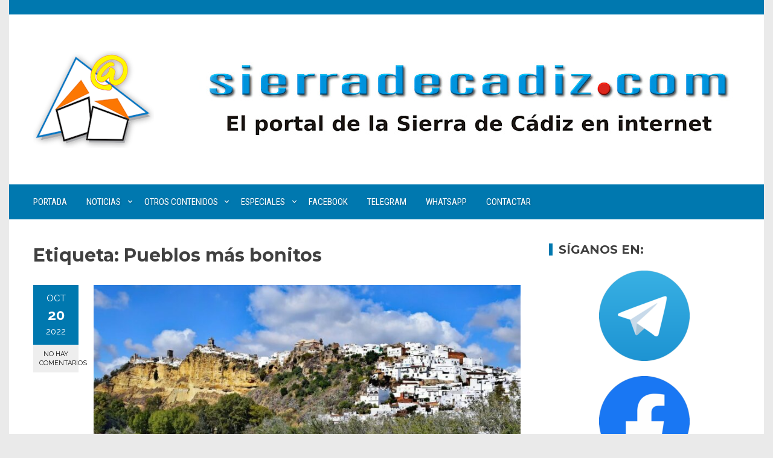

--- FILE ---
content_type: text/html; charset=UTF-8
request_url: https://www.sierradecadiz.com/tag/pueblos-mas-bonitos
body_size: 21449
content:
<!DOCTYPE html>
<html lang="es">

    <head>
        <meta charset="UTF-8">
        <meta name="viewport" content="width=device-width, initial-scale=1">
        <link rel="profile" href="http://gmpg.org/xfn/11">

        
<!--/ Open Graphite /-->
<meta property="og:locale" content="es_ES" />
<meta property="og:type" content="" />
<meta property="og:url" content="https://www.sierradecadiz.com/2022/10/20/los-pueblos-mas-bonitos-de-cadiz.html" />
<meta property="og:title" content="" />
<meta property="og:description" content="" />
<meta property="og:site_name" content="SierradeCadiz.com" />
<meta property="og:image" content="https://www.sierradecadiz.com/wp-content/uploads/2022/10/2022-10-20-Los_pueblos_mas_bonitos_de_Cadiz.jpg" />
<meta property="og:image:width" content="1024" />
<meta property="og:image:height" content="683" />

<meta itemprop="description" content="" />
<meta itemprop="image" content="https://www.sierradecadiz.com/wp-content/uploads/2022/10/2022-10-20-Los_pueblos_mas_bonitos_de_Cadiz.jpg" />

<meta name="twitter:card" content="summary_large_image" />
<meta name="twitter:url" content="https://www.sierradecadiz.com/2022/10/20/los-pueblos-mas-bonitos-de-cadiz.html" />
<meta name="twitter:title" content="" />
<meta name="twitter:description" content="" />
<meta name="twitter:image" content="https://www.sierradecadiz.com/wp-content/uploads/2022/10/2022-10-20-Los_pueblos_mas_bonitos_de_Cadiz.jpg" />
<meta name="twitter:site" content="SierradeCadiz.com" />
<!--/ Open Graphite End /-->

<title>Pueblos más bonitos &#8211; SierradeCadiz.com</title>
<meta name='robots' content='max-image-preview:large' />
<link rel='dns-prefetch' href='//www.google.com' />
<link rel='dns-prefetch' href='//www.googletagmanager.com' />
<link rel='dns-prefetch' href='//fonts.googleapis.com' />
<link rel="alternate" type="application/rss+xml" title="SierradeCadiz.com &raquo; Feed" href="https://www.sierradecadiz.com/feed" />
<link rel="alternate" type="application/rss+xml" title="SierradeCadiz.com &raquo; Feed de los comentarios" href="https://www.sierradecadiz.com/comments/feed" />
<link rel="alternate" type="application/rss+xml" title="SierradeCadiz.com &raquo; Etiqueta Pueblos más bonitos del feed" href="https://www.sierradecadiz.com/tag/pueblos-mas-bonitos/feed" />
<style id='wp-img-auto-sizes-contain-inline-css'>
img:is([sizes=auto i],[sizes^="auto," i]){contain-intrinsic-size:3000px 1500px}
/*# sourceURL=wp-img-auto-sizes-contain-inline-css */
</style>
<link rel='stylesheet' id='argpd-informbox-css' href='https://www.sierradecadiz.com/wp-content/plugins/adapta-rgpd/assets/css/inform-box-simple.css?ver=1.3.9' media='all' />
<link rel='stylesheet' id='argpd-cookies-eu-banner-css' href='https://www.sierradecadiz.com/wp-content/plugins/adapta-rgpd/assets/css/cookies-banner-classic.css?ver=1.3.9' media='all' />
<link rel='stylesheet' id='jquery-ui-css' href='https://www.sierradecadiz.com/wp-content/plugins/booking-calendar/css/jquery-ui.css?ver=3.2.28' media='all' />
<link rel='stylesheet' id='wpdevart-font-awesome-css' href='https://www.sierradecadiz.com/wp-content/plugins/booking-calendar/css/font-awesome/font-awesome.css?ver=3.2.28' media='all' />
<link rel='stylesheet' id='wpdevart-style-css' href='https://www.sierradecadiz.com/wp-content/plugins/booking-calendar/css/style.css?ver=3.2.28' media='all' />
<link rel='stylesheet' id='wpdevart-effects-css' href='https://www.sierradecadiz.com/wp-content/plugins/booking-calendar/css/effects.css?ver=3.2.28' media='all' />
<link rel='stylesheet' id='wpdevartcalendar-style-css' href='https://www.sierradecadiz.com/wp-content/plugins/booking-calendar/css/booking.css?ver=3.2.28' media='all' />
<style id='wp-emoji-styles-inline-css'>

	img.wp-smiley, img.emoji {
		display: inline !important;
		border: none !important;
		box-shadow: none !important;
		height: 1em !important;
		width: 1em !important;
		margin: 0 0.07em !important;
		vertical-align: -0.1em !important;
		background: none !important;
		padding: 0 !important;
	}
/*# sourceURL=wp-emoji-styles-inline-css */
</style>
<link rel='stylesheet' id='wp-block-library-css' href='https://www.sierradecadiz.com/wp-includes/css/dist/block-library/style.min.css?ver=6.9.1' media='all' />
<style id='wp-block-library-theme-inline-css'>
.wp-block-audio :where(figcaption){color:#555;font-size:13px;text-align:center}.is-dark-theme .wp-block-audio :where(figcaption){color:#ffffffa6}.wp-block-audio{margin:0 0 1em}.wp-block-code{border:1px solid #ccc;border-radius:4px;font-family:Menlo,Consolas,monaco,monospace;padding:.8em 1em}.wp-block-embed :where(figcaption){color:#555;font-size:13px;text-align:center}.is-dark-theme .wp-block-embed :where(figcaption){color:#ffffffa6}.wp-block-embed{margin:0 0 1em}.blocks-gallery-caption{color:#555;font-size:13px;text-align:center}.is-dark-theme .blocks-gallery-caption{color:#ffffffa6}:root :where(.wp-block-image figcaption){color:#555;font-size:13px;text-align:center}.is-dark-theme :root :where(.wp-block-image figcaption){color:#ffffffa6}.wp-block-image{margin:0 0 1em}.wp-block-pullquote{border-bottom:4px solid;border-top:4px solid;color:currentColor;margin-bottom:1.75em}.wp-block-pullquote :where(cite),.wp-block-pullquote :where(footer),.wp-block-pullquote__citation{color:currentColor;font-size:.8125em;font-style:normal;text-transform:uppercase}.wp-block-quote{border-left:.25em solid;margin:0 0 1.75em;padding-left:1em}.wp-block-quote cite,.wp-block-quote footer{color:currentColor;font-size:.8125em;font-style:normal;position:relative}.wp-block-quote:where(.has-text-align-right){border-left:none;border-right:.25em solid;padding-left:0;padding-right:1em}.wp-block-quote:where(.has-text-align-center){border:none;padding-left:0}.wp-block-quote.is-large,.wp-block-quote.is-style-large,.wp-block-quote:where(.is-style-plain){border:none}.wp-block-search .wp-block-search__label{font-weight:700}.wp-block-search__button{border:1px solid #ccc;padding:.375em .625em}:where(.wp-block-group.has-background){padding:1.25em 2.375em}.wp-block-separator.has-css-opacity{opacity:.4}.wp-block-separator{border:none;border-bottom:2px solid;margin-left:auto;margin-right:auto}.wp-block-separator.has-alpha-channel-opacity{opacity:1}.wp-block-separator:not(.is-style-wide):not(.is-style-dots){width:100px}.wp-block-separator.has-background:not(.is-style-dots){border-bottom:none;height:1px}.wp-block-separator.has-background:not(.is-style-wide):not(.is-style-dots){height:2px}.wp-block-table{margin:0 0 1em}.wp-block-table td,.wp-block-table th{word-break:normal}.wp-block-table :where(figcaption){color:#555;font-size:13px;text-align:center}.is-dark-theme .wp-block-table :where(figcaption){color:#ffffffa6}.wp-block-video :where(figcaption){color:#555;font-size:13px;text-align:center}.is-dark-theme .wp-block-video :where(figcaption){color:#ffffffa6}.wp-block-video{margin:0 0 1em}:root :where(.wp-block-template-part.has-background){margin-bottom:0;margin-top:0;padding:1.25em 2.375em}
/*# sourceURL=/wp-includes/css/dist/block-library/theme.min.css */
</style>
<style id='create-block-ea-blocks-style-inline-css'>
.wp-block-create-block-ea-blocks{background-color:#21759b;color:#fff;padding:2px}

/*# sourceURL=https://www.sierradecadiz.com/wp-content/plugins/easy-appointments/ea-blocks/build/ea-blocks/style-index.css */
</style>
<style id='ea-blocks-ea-fullcalendar-style-inline-css'>
.wp-block-create-block-ea-blocks{background-color:#21759b;color:#fff;padding:2px}

/*# sourceURL=https://www.sierradecadiz.com/wp-content/plugins/easy-appointments/ea-blocks/build/ea-fullcalendar/style-index.css */
</style>
<style id='global-styles-inline-css'>
:root{--wp--preset--aspect-ratio--square: 1;--wp--preset--aspect-ratio--4-3: 4/3;--wp--preset--aspect-ratio--3-4: 3/4;--wp--preset--aspect-ratio--3-2: 3/2;--wp--preset--aspect-ratio--2-3: 2/3;--wp--preset--aspect-ratio--16-9: 16/9;--wp--preset--aspect-ratio--9-16: 9/16;--wp--preset--color--black: #000000;--wp--preset--color--cyan-bluish-gray: #abb8c3;--wp--preset--color--white: #ffffff;--wp--preset--color--pale-pink: #f78da7;--wp--preset--color--vivid-red: #cf2e2e;--wp--preset--color--luminous-vivid-orange: #ff6900;--wp--preset--color--luminous-vivid-amber: #fcb900;--wp--preset--color--light-green-cyan: #7bdcb5;--wp--preset--color--vivid-green-cyan: #00d084;--wp--preset--color--pale-cyan-blue: #8ed1fc;--wp--preset--color--vivid-cyan-blue: #0693e3;--wp--preset--color--vivid-purple: #9b51e0;--wp--preset--gradient--vivid-cyan-blue-to-vivid-purple: linear-gradient(135deg,rgb(6,147,227) 0%,rgb(155,81,224) 100%);--wp--preset--gradient--light-green-cyan-to-vivid-green-cyan: linear-gradient(135deg,rgb(122,220,180) 0%,rgb(0,208,130) 100%);--wp--preset--gradient--luminous-vivid-amber-to-luminous-vivid-orange: linear-gradient(135deg,rgb(252,185,0) 0%,rgb(255,105,0) 100%);--wp--preset--gradient--luminous-vivid-orange-to-vivid-red: linear-gradient(135deg,rgb(255,105,0) 0%,rgb(207,46,46) 100%);--wp--preset--gradient--very-light-gray-to-cyan-bluish-gray: linear-gradient(135deg,rgb(238,238,238) 0%,rgb(169,184,195) 100%);--wp--preset--gradient--cool-to-warm-spectrum: linear-gradient(135deg,rgb(74,234,220) 0%,rgb(151,120,209) 20%,rgb(207,42,186) 40%,rgb(238,44,130) 60%,rgb(251,105,98) 80%,rgb(254,248,76) 100%);--wp--preset--gradient--blush-light-purple: linear-gradient(135deg,rgb(255,206,236) 0%,rgb(152,150,240) 100%);--wp--preset--gradient--blush-bordeaux: linear-gradient(135deg,rgb(254,205,165) 0%,rgb(254,45,45) 50%,rgb(107,0,62) 100%);--wp--preset--gradient--luminous-dusk: linear-gradient(135deg,rgb(255,203,112) 0%,rgb(199,81,192) 50%,rgb(65,88,208) 100%);--wp--preset--gradient--pale-ocean: linear-gradient(135deg,rgb(255,245,203) 0%,rgb(182,227,212) 50%,rgb(51,167,181) 100%);--wp--preset--gradient--electric-grass: linear-gradient(135deg,rgb(202,248,128) 0%,rgb(113,206,126) 100%);--wp--preset--gradient--midnight: linear-gradient(135deg,rgb(2,3,129) 0%,rgb(40,116,252) 100%);--wp--preset--font-size--small: 0.9rem;--wp--preset--font-size--medium: 1.05rem;--wp--preset--font-size--large: clamp(1.39rem, 1.39rem + ((1vw - 0.2rem) * 0.836), 1.85rem);--wp--preset--font-size--x-large: clamp(1.85rem, 1.85rem + ((1vw - 0.2rem) * 1.182), 2.5rem);--wp--preset--font-size--xx-large: clamp(2.5rem, 2.5rem + ((1vw - 0.2rem) * 1.4), 3.27rem);--wp--preset--spacing--20: 0.44rem;--wp--preset--spacing--30: 0.67rem;--wp--preset--spacing--40: 1rem;--wp--preset--spacing--50: 1.5rem;--wp--preset--spacing--60: 2.25rem;--wp--preset--spacing--70: 3.38rem;--wp--preset--spacing--80: 5.06rem;--wp--preset--shadow--natural: 6px 6px 9px rgba(0, 0, 0, 0.2);--wp--preset--shadow--deep: 12px 12px 50px rgba(0, 0, 0, 0.4);--wp--preset--shadow--sharp: 6px 6px 0px rgba(0, 0, 0, 0.2);--wp--preset--shadow--outlined: 6px 6px 0px -3px rgb(255, 255, 255), 6px 6px rgb(0, 0, 0);--wp--preset--shadow--crisp: 6px 6px 0px rgb(0, 0, 0);}:root { --wp--style--global--content-size: 1100px;--wp--style--global--wide-size: 1200px; }:where(body) { margin: 0; }.wp-site-blocks > .alignleft { float: left; margin-right: 2em; }.wp-site-blocks > .alignright { float: right; margin-left: 2em; }.wp-site-blocks > .aligncenter { justify-content: center; margin-left: auto; margin-right: auto; }:where(.wp-site-blocks) > * { margin-block-start: 24px; margin-block-end: 0; }:where(.wp-site-blocks) > :first-child { margin-block-start: 0; }:where(.wp-site-blocks) > :last-child { margin-block-end: 0; }:root { --wp--style--block-gap: 24px; }:root :where(.is-layout-flow) > :first-child{margin-block-start: 0;}:root :where(.is-layout-flow) > :last-child{margin-block-end: 0;}:root :where(.is-layout-flow) > *{margin-block-start: 24px;margin-block-end: 0;}:root :where(.is-layout-constrained) > :first-child{margin-block-start: 0;}:root :where(.is-layout-constrained) > :last-child{margin-block-end: 0;}:root :where(.is-layout-constrained) > *{margin-block-start: 24px;margin-block-end: 0;}:root :where(.is-layout-flex){gap: 24px;}:root :where(.is-layout-grid){gap: 24px;}.is-layout-flow > .alignleft{float: left;margin-inline-start: 0;margin-inline-end: 2em;}.is-layout-flow > .alignright{float: right;margin-inline-start: 2em;margin-inline-end: 0;}.is-layout-flow > .aligncenter{margin-left: auto !important;margin-right: auto !important;}.is-layout-constrained > .alignleft{float: left;margin-inline-start: 0;margin-inline-end: 2em;}.is-layout-constrained > .alignright{float: right;margin-inline-start: 2em;margin-inline-end: 0;}.is-layout-constrained > .aligncenter{margin-left: auto !important;margin-right: auto !important;}.is-layout-constrained > :where(:not(.alignleft):not(.alignright):not(.alignfull)){max-width: var(--wp--style--global--content-size);margin-left: auto !important;margin-right: auto !important;}.is-layout-constrained > .alignwide{max-width: var(--wp--style--global--wide-size);}body .is-layout-flex{display: flex;}.is-layout-flex{flex-wrap: wrap;align-items: center;}.is-layout-flex > :is(*, div){margin: 0;}body .is-layout-grid{display: grid;}.is-layout-grid > :is(*, div){margin: 0;}body{padding-top: 0px;padding-right: 0px;padding-bottom: 0px;padding-left: 0px;}:root :where(.wp-element-button, .wp-block-button__link){background-color: #32373c;border-width: 0;color: #fff;font-family: inherit;font-size: inherit;font-style: inherit;font-weight: inherit;letter-spacing: inherit;line-height: inherit;padding-top: calc(0.667em + 2px);padding-right: calc(1.333em + 2px);padding-bottom: calc(0.667em + 2px);padding-left: calc(1.333em + 2px);text-decoration: none;text-transform: inherit;}.has-black-color{color: var(--wp--preset--color--black) !important;}.has-cyan-bluish-gray-color{color: var(--wp--preset--color--cyan-bluish-gray) !important;}.has-white-color{color: var(--wp--preset--color--white) !important;}.has-pale-pink-color{color: var(--wp--preset--color--pale-pink) !important;}.has-vivid-red-color{color: var(--wp--preset--color--vivid-red) !important;}.has-luminous-vivid-orange-color{color: var(--wp--preset--color--luminous-vivid-orange) !important;}.has-luminous-vivid-amber-color{color: var(--wp--preset--color--luminous-vivid-amber) !important;}.has-light-green-cyan-color{color: var(--wp--preset--color--light-green-cyan) !important;}.has-vivid-green-cyan-color{color: var(--wp--preset--color--vivid-green-cyan) !important;}.has-pale-cyan-blue-color{color: var(--wp--preset--color--pale-cyan-blue) !important;}.has-vivid-cyan-blue-color{color: var(--wp--preset--color--vivid-cyan-blue) !important;}.has-vivid-purple-color{color: var(--wp--preset--color--vivid-purple) !important;}.has-black-background-color{background-color: var(--wp--preset--color--black) !important;}.has-cyan-bluish-gray-background-color{background-color: var(--wp--preset--color--cyan-bluish-gray) !important;}.has-white-background-color{background-color: var(--wp--preset--color--white) !important;}.has-pale-pink-background-color{background-color: var(--wp--preset--color--pale-pink) !important;}.has-vivid-red-background-color{background-color: var(--wp--preset--color--vivid-red) !important;}.has-luminous-vivid-orange-background-color{background-color: var(--wp--preset--color--luminous-vivid-orange) !important;}.has-luminous-vivid-amber-background-color{background-color: var(--wp--preset--color--luminous-vivid-amber) !important;}.has-light-green-cyan-background-color{background-color: var(--wp--preset--color--light-green-cyan) !important;}.has-vivid-green-cyan-background-color{background-color: var(--wp--preset--color--vivid-green-cyan) !important;}.has-pale-cyan-blue-background-color{background-color: var(--wp--preset--color--pale-cyan-blue) !important;}.has-vivid-cyan-blue-background-color{background-color: var(--wp--preset--color--vivid-cyan-blue) !important;}.has-vivid-purple-background-color{background-color: var(--wp--preset--color--vivid-purple) !important;}.has-black-border-color{border-color: var(--wp--preset--color--black) !important;}.has-cyan-bluish-gray-border-color{border-color: var(--wp--preset--color--cyan-bluish-gray) !important;}.has-white-border-color{border-color: var(--wp--preset--color--white) !important;}.has-pale-pink-border-color{border-color: var(--wp--preset--color--pale-pink) !important;}.has-vivid-red-border-color{border-color: var(--wp--preset--color--vivid-red) !important;}.has-luminous-vivid-orange-border-color{border-color: var(--wp--preset--color--luminous-vivid-orange) !important;}.has-luminous-vivid-amber-border-color{border-color: var(--wp--preset--color--luminous-vivid-amber) !important;}.has-light-green-cyan-border-color{border-color: var(--wp--preset--color--light-green-cyan) !important;}.has-vivid-green-cyan-border-color{border-color: var(--wp--preset--color--vivid-green-cyan) !important;}.has-pale-cyan-blue-border-color{border-color: var(--wp--preset--color--pale-cyan-blue) !important;}.has-vivid-cyan-blue-border-color{border-color: var(--wp--preset--color--vivid-cyan-blue) !important;}.has-vivid-purple-border-color{border-color: var(--wp--preset--color--vivid-purple) !important;}.has-vivid-cyan-blue-to-vivid-purple-gradient-background{background: var(--wp--preset--gradient--vivid-cyan-blue-to-vivid-purple) !important;}.has-light-green-cyan-to-vivid-green-cyan-gradient-background{background: var(--wp--preset--gradient--light-green-cyan-to-vivid-green-cyan) !important;}.has-luminous-vivid-amber-to-luminous-vivid-orange-gradient-background{background: var(--wp--preset--gradient--luminous-vivid-amber-to-luminous-vivid-orange) !important;}.has-luminous-vivid-orange-to-vivid-red-gradient-background{background: var(--wp--preset--gradient--luminous-vivid-orange-to-vivid-red) !important;}.has-very-light-gray-to-cyan-bluish-gray-gradient-background{background: var(--wp--preset--gradient--very-light-gray-to-cyan-bluish-gray) !important;}.has-cool-to-warm-spectrum-gradient-background{background: var(--wp--preset--gradient--cool-to-warm-spectrum) !important;}.has-blush-light-purple-gradient-background{background: var(--wp--preset--gradient--blush-light-purple) !important;}.has-blush-bordeaux-gradient-background{background: var(--wp--preset--gradient--blush-bordeaux) !important;}.has-luminous-dusk-gradient-background{background: var(--wp--preset--gradient--luminous-dusk) !important;}.has-pale-ocean-gradient-background{background: var(--wp--preset--gradient--pale-ocean) !important;}.has-electric-grass-gradient-background{background: var(--wp--preset--gradient--electric-grass) !important;}.has-midnight-gradient-background{background: var(--wp--preset--gradient--midnight) !important;}.has-small-font-size{font-size: var(--wp--preset--font-size--small) !important;}.has-medium-font-size{font-size: var(--wp--preset--font-size--medium) !important;}.has-large-font-size{font-size: var(--wp--preset--font-size--large) !important;}.has-x-large-font-size{font-size: var(--wp--preset--font-size--x-large) !important;}.has-xx-large-font-size{font-size: var(--wp--preset--font-size--xx-large) !important;}
:root :where(.wp-block-pullquote){font-size: clamp(0.984em, 0.984rem + ((1vw - 0.2em) * 0.938), 1.5em);line-height: 1.6;}
/*# sourceURL=global-styles-inline-css */
</style>
<link rel='stylesheet' id='super-rss-reader-css' href='https://www.sierradecadiz.com/wp-content/plugins/super-rss-reader/public/css/style.min.css?ver=5.4' media='all' />
<link rel='stylesheet' id='viral-style-css' href='https://www.sierradecadiz.com/wp-content/themes/viral/style.css?ver=1.8.55' media='all' />
<style id='viral-style-inline-css'>
:root{--viral-template-color:#0078af;--viral-background-color:#FFFFFF;--viral-body-family:'Raleway',serif;--viral-header-family:'Montserrat',serif}
/*# sourceURL=viral-style-inline-css */
</style>
<link rel='stylesheet' id='twittericon-css' href='https://www.sierradecadiz.com/wp-content/themes/viral/css/twittericon.css?ver=1.8.55' media='all' />
<link rel='stylesheet' id='materialdesignicons-css' href='https://www.sierradecadiz.com/wp-content/themes/viral/css/materialdesignicons.css?ver=1.8.55' media='all' />
<link rel='stylesheet' id='owl-carousel-css' href='https://www.sierradecadiz.com/wp-content/themes/viral/css/owl.carousel.css?ver=1.8.55' media='all' />
<link rel='stylesheet' id='viral-fonts-css' href='https://fonts.googleapis.com/css?family=Montserrat%3A100%2C200%2C300%2C400%2C500%2C600%2C700%2C800%2C900%2C100i%2C200i%2C300i%2C400i%2C500i%2C600i%2C700i%2C800i%2C900i%7CRaleway%3A100%2C200%2C300%2C400%2C500%2C600%2C700%2C800%2C900%2C100i%2C200i%2C300i%2C400i%2C500i%2C600i%2C700i%2C800i%2C900i%7CRoboto+Condensed%3A300%2C300i%2C400%2C400i%2C700%2C700i&#038;subset=latin%2Clatin-ext&#038;display=swap' media='all' />
<link rel='stylesheet' id='elementor-frontend-css' href='https://www.sierradecadiz.com/wp-content/plugins/elementor/assets/css/frontend.min.css?ver=3.34.1' media='all' />
<link rel='stylesheet' id='eael-general-css' href='https://www.sierradecadiz.com/wp-content/plugins/essential-addons-for-elementor-lite/assets/front-end/css/view/general.min.css?ver=6.5.5' media='all' />
<script src="https://ajax.googleapis.com/ajax/libs/prototype/1.7.1.0/prototype.js?ver=1.7.1" id="prototype-js"></script>
<script src="https://ajax.googleapis.com/ajax/libs/scriptaculous/1.9.0/scriptaculous.js?ver=1.9.0" id="scriptaculous-root-js"></script>
<script src="https://ajax.googleapis.com/ajax/libs/scriptaculous/1.9.0/effects.js?ver=1.9.0" id="scriptaculous-effects-js"></script>
<script src="https://www.sierradecadiz.com/wp-content/plugins/lightbox-2/lightbox.js?ver=1.8" id="lightbox-js"></script>
<script src="https://www.sierradecadiz.com/wp-includes/js/jquery/jquery.min.js?ver=3.7.1" id="jquery-core-js"></script>
<script src="https://www.sierradecadiz.com/wp-includes/js/jquery/jquery-migrate.min.js?ver=3.4.1" id="jquery-migrate-js"></script>
<script src="https://www.sierradecadiz.com/wp-content/plugins/adapta-rgpd/assets/js/cookies-eu-banner.js?ver=1.3.9" id="argpd-cookies-eu-banner-js"></script>
<script id="wpdevart-booking-script-js-extra">
var wpdevart = {"ajaxUrl":"https://www.sierradecadiz.com/wp-admin/admin-ajax.php","ajaxNonce":"059ec1d8bf","required":"is required.","confirm_email":"do not match.","file_size":" The file size is too large!","file_type":" The file type not allowed!","emailValid":"Enter the valid email address.","date":"Date","hour":"Hour"};
//# sourceURL=wpdevart-booking-script-js-extra
</script>
<script src="https://www.sierradecadiz.com/wp-content/plugins/booking-calendar/js/booking.js?ver=3.2.28" id="wpdevart-booking-script-js"></script>
<script src="https://www.sierradecadiz.com/wp-content/plugins/booking-calendar/js/script.js?ver=3.2.28" id="wpdevart-script-js"></script>
<script src="https://www.google.com/recaptcha/api.js?onload=wpdevartRecaptchaInit&amp;render=explicit&amp;ver=3.2.28" id="wpdevart-recaptcha-js"></script>
<script src="https://www.sierradecadiz.com/wp-content/plugins/booking-calendar/js/jquery.scrollTo-min.js?ver=3.2.28" id="scrollto-js"></script>
<script src="https://www.sierradecadiz.com/wp-content/plugins/super-rss-reader/public/js/jquery.easy-ticker.min.js?ver=5.4" id="jquery-easy-ticker-js"></script>
<script src="https://www.sierradecadiz.com/wp-content/plugins/super-rss-reader/public/js/script.min.js?ver=5.4" id="super-rss-reader-js"></script>

<!-- Fragmento de código de la etiqueta de Google (gtag.js) añadida por Site Kit -->
<!-- Fragmento de código de Google Analytics añadido por Site Kit -->
<script src="https://www.googletagmanager.com/gtag/js?id=GT-TQKCFPL" id="google_gtagjs-js" async></script>
<script id="google_gtagjs-js-after">
window.dataLayer = window.dataLayer || [];function gtag(){dataLayer.push(arguments);}
gtag("set","linker",{"domains":["www.sierradecadiz.com"]});
gtag("js", new Date());
gtag("set", "developer_id.dZTNiMT", true);
gtag("config", "GT-TQKCFPL");
//# sourceURL=google_gtagjs-js-after
</script>
<link rel="https://api.w.org/" href="https://www.sierradecadiz.com/wp-json/" /><link rel="alternate" title="JSON" type="application/json" href="https://www.sierradecadiz.com/wp-json/wp/v2/tags/174" /><link rel="EditURI" type="application/rsd+xml" title="RSD" href="https://www.sierradecadiz.com/xmlrpc.php?rsd" />
<meta name="generator" content="WordPress 6.9.1" />
<meta name="generator" content="Site Kit by Google 1.171.0" />
	<!-- begin lightbox scripts -->
	<script type="text/javascript">
    //<![CDATA[
    document.write('<link rel="stylesheet" href="https://www.sierradecadiz.com/wp-content/plugins/lightbox-2/Themes/White/lightbox.css" type="text/css" media="screen" />');
    //]]>
    </script>
	<!-- end lightbox scripts -->
<meta name="generator" content="Elementor 3.34.1; features: additional_custom_breakpoints; settings: css_print_method-external, google_font-enabled, font_display-auto">
			<style>
				.e-con.e-parent:nth-of-type(n+4):not(.e-lazyloaded):not(.e-no-lazyload),
				.e-con.e-parent:nth-of-type(n+4):not(.e-lazyloaded):not(.e-no-lazyload) * {
					background-image: none !important;
				}
				@media screen and (max-height: 1024px) {
					.e-con.e-parent:nth-of-type(n+3):not(.e-lazyloaded):not(.e-no-lazyload),
					.e-con.e-parent:nth-of-type(n+3):not(.e-lazyloaded):not(.e-no-lazyload) * {
						background-image: none !important;
					}
				}
				@media screen and (max-height: 640px) {
					.e-con.e-parent:nth-of-type(n+2):not(.e-lazyloaded):not(.e-no-lazyload),
					.e-con.e-parent:nth-of-type(n+2):not(.e-lazyloaded):not(.e-no-lazyload) * {
						background-image: none !important;
					}
				}
			</style>
			<link rel="icon" href="https://www.sierradecadiz.com/wp-content/uploads/2020/03/sierradecadiz.png" sizes="32x32" />
<link rel="icon" href="https://www.sierradecadiz.com/wp-content/uploads/2020/03/sierradecadiz.png" sizes="192x192" />
<link rel="apple-touch-icon" href="https://www.sierradecadiz.com/wp-content/uploads/2020/03/sierradecadiz.png" />
<meta name="msapplication-TileImage" content="https://www.sierradecadiz.com/wp-content/uploads/2020/03/sierradecadiz.png" />
    </head>

    <body class="archive tag tag-pueblos-mas-bonitos tag-174 wp-custom-logo wp-embed-responsive wp-theme-viral he-viral group-blog vl-boxed elementor-default elementor-kit-11415">
                        <div id="vl-page">
            <a class="skip-link screen-reader-text" href="#sq-content">Saltar al contenido</a>
            <header id="vl-masthead" class="vl-site-header vl-no-header-shadow" >
                <div class="vl-top-header">
                    <div class="vl-container vl-clearfix">
                        <div class="vl-top-left-header">
                                                    </div>

                        <div class="vl-top-right-header">
                                                    </div>
                    </div>
                </div>

                <div class="vl-header">
                    <div class="vl-container">
                                                <div id="vl-site-branding" class="" >
                            <a href="https://www.sierradecadiz.com/" class="custom-logo-link" rel="home"><img loading="lazy" width="200" height="162" src="https://www.sierradecadiz.com/wp-content/uploads/2022/10/sc-logo-png-2.png" class="custom-logo" alt="" decoding="async" /></a>                        </div><!-- .site-branding -->

                                                    <div class="vl-header-ads">
                                <aside id="viral_advertisement-3" class="widget widget_viral_advertisement">        <div class="vl-advertisment">
            <div class="vl-ads-image"><a href="/" target="_self"><img alt="Publicidad" src="https://www.sierradecadiz.com/wp-content/uploads/2022/10/sc-com-3.jpg"/></a></div>        </div>
        </aside>                            </div>
                                            </div>
                </div>

                                    <nav id="vl-site-navigation" class="vl-main-navigation vl-full-width-navigation">
                        <div class="vl-container">
                            <a href="#" class="vl-toggle-menu"><span></span></a>
                            <div class="vl-menu vl-clearfix"><ul id="menu-principal" class="vl-clearfix"><li id="menu-item-9872" class="menu-item menu-item-type-custom menu-item-object-custom menu-item-9872"><a href="/">Portada</a></li>
<li id="menu-item-10716" class="menu-item menu-item-type-custom menu-item-object-custom menu-item-has-children menu-item-10716"><a href="/noticias">Noticias</a>
<ul class="sub-menu">
	<li id="menu-item-11995" class="menu-item menu-item-type-taxonomy menu-item-object-category menu-item-11995"><a href="https://www.sierradecadiz.com/category/sierra">Sierra</a></li>
	<li id="menu-item-10717" class="menu-item menu-item-type-taxonomy menu-item-object-category menu-item-10717"><a href="https://www.sierradecadiz.com/category/alcala-del-valle">Alcalá del Valle</a></li>
	<li id="menu-item-10718" class="menu-item menu-item-type-taxonomy menu-item-object-category menu-item-10718"><a href="https://www.sierradecadiz.com/category/algar">Algar</a></li>
	<li id="menu-item-10719" class="menu-item menu-item-type-taxonomy menu-item-object-category menu-item-10719"><a href="https://www.sierradecadiz.com/category/algodonales">Algodonales</a></li>
	<li id="menu-item-10720" class="menu-item menu-item-type-taxonomy menu-item-object-category menu-item-10720"><a href="https://www.sierradecadiz.com/category/arcos-de-la-frontera">Arcos de la Frontera</a></li>
	<li id="menu-item-10721" class="menu-item menu-item-type-taxonomy menu-item-object-category menu-item-10721"><a href="https://www.sierradecadiz.com/category/benamahoma">Benamahoma</a></li>
	<li id="menu-item-10722" class="menu-item menu-item-type-taxonomy menu-item-object-category menu-item-10722"><a href="https://www.sierradecadiz.com/category/benaocaz">Benaocaz</a></li>
	<li id="menu-item-10723" class="menu-item menu-item-type-taxonomy menu-item-object-category menu-item-10723"><a href="https://www.sierradecadiz.com/category/bornos">Bornos</a></li>
	<li id="menu-item-10724" class="menu-item menu-item-type-taxonomy menu-item-object-category menu-item-10724"><a href="https://www.sierradecadiz.com/category/el-bosque">El Bosque</a></li>
	<li id="menu-item-10726" class="menu-item menu-item-type-taxonomy menu-item-object-category menu-item-10726"><a href="https://www.sierradecadiz.com/category/espera">Espera</a></li>
	<li id="menu-item-10725" class="menu-item menu-item-type-taxonomy menu-item-object-category menu-item-10725"><a href="https://www.sierradecadiz.com/category/elgastor">El Gastor</a></li>
	<li id="menu-item-10727" class="menu-item menu-item-type-taxonomy menu-item-object-category menu-item-10727"><a href="https://www.sierradecadiz.com/category/grazalema">Grazalema</a></li>
	<li id="menu-item-10728" class="menu-item menu-item-type-taxonomy menu-item-object-category menu-item-10728"><a href="https://www.sierradecadiz.com/category/olvera">Olvera</a></li>
	<li id="menu-item-10729" class="menu-item menu-item-type-taxonomy menu-item-object-category menu-item-10729"><a href="https://www.sierradecadiz.com/category/prado-del-rey">Prado del Rey</a></li>
	<li id="menu-item-10730" class="menu-item menu-item-type-taxonomy menu-item-object-category menu-item-10730"><a href="https://www.sierradecadiz.com/category/puerto-serrano">Puerto Serrano</a></li>
	<li id="menu-item-10731" class="menu-item menu-item-type-taxonomy menu-item-object-category menu-item-10731"><a href="https://www.sierradecadiz.com/category/setenil-de-las-bodegas">Setenil de las Bodegas</a></li>
	<li id="menu-item-10733" class="menu-item menu-item-type-taxonomy menu-item-object-category menu-item-10733"><a href="https://www.sierradecadiz.com/category/torre-alhaquime">Torre Alháquime</a></li>
	<li id="menu-item-10734" class="menu-item menu-item-type-taxonomy menu-item-object-category menu-item-10734"><a href="https://www.sierradecadiz.com/category/ubrique">Ubrique</a></li>
	<li id="menu-item-10735" class="menu-item menu-item-type-taxonomy menu-item-object-category menu-item-10735"><a href="https://www.sierradecadiz.com/category/villaluenga-del-rosario">Villaluenga del Rosario</a></li>
	<li id="menu-item-10736" class="menu-item menu-item-type-taxonomy menu-item-object-category menu-item-10736"><a href="https://www.sierradecadiz.com/category/villamartin">Villamartín</a></li>
	<li id="menu-item-10737" class="menu-item menu-item-type-taxonomy menu-item-object-category menu-item-10737"><a href="https://www.sierradecadiz.com/category/zahara-de-la-sierra">Zahara de la Sierra</a></li>
</ul>
</li>
<li id="menu-item-15070" class="menu-item menu-item-type-custom menu-item-object-custom menu-item-has-children menu-item-15070"><a href="#">Otros contenidos</a>
<ul class="sub-menu">
	<li id="menu-item-15075" class="menu-item menu-item-type-custom menu-item-object-custom menu-item-15075"><a href="/articulos/espacio-protegido">Un espacio protegido para uso público</a></li>
	<li id="menu-item-15071" class="menu-item menu-item-type-custom menu-item-object-custom menu-item-15071"><a href="/articulos/arqueologia/sierra-aznar">La ciudad romana de Sierra de Aznar</a></li>
	<li id="menu-item-15077" class="menu-item menu-item-type-custom menu-item-object-custom menu-item-15077"><a href="/articulos/area-de-reserva">Un área de reserva</a></li>
	<li id="menu-item-15079" class="menu-item menu-item-type-custom menu-item-object-custom menu-item-15079"><a href="/articulos/tiempo-detenido">El tiempo detenido</a></li>
	<li id="menu-item-15080" class="menu-item menu-item-type-custom menu-item-object-custom menu-item-15080"><a href="/articulos/microclima-especial">Un microclima especial</a></li>
	<li id="menu-item-15081" class="menu-item menu-item-type-custom menu-item-object-custom menu-item-15081"><a href="/articulos/parque-en-malaga">El parque se adentra en Málaga</a></li>
	<li id="menu-item-15084" class="menu-item menu-item-type-custom menu-item-object-custom menu-item-15084"><a href="/articulos/bellez-desde-el-aire">Belleza desde el aire</a></li>
	<li id="menu-item-15085" class="menu-item menu-item-type-custom menu-item-object-custom menu-item-15085"><a href="/articulos/grm085">Grupo de Rescate en Montaña del Consorcio de Bomberos de la provincia de Cádiz</a></li>
</ul>
</li>
<li id="menu-item-15068" class="menu-item menu-item-type-custom menu-item-object-custom menu-item-has-children menu-item-15068"><a href="#">Especiales</a>
<ul class="sub-menu">
	<li id="menu-item-15066" class="menu-item menu-item-type-custom menu-item-object-custom menu-item-15066"><a href="https://archivo.sierradecadiz.com/">Movimientos sociales y sindicales en el franquismo y la transición en la Sierra de Cádiz</a></li>
	<li id="menu-item-15067" class="menu-item menu-item-type-custom menu-item-object-custom menu-item-15067"><a href="/category/poblado-los-hurones">Historia y vivencias del Poblado de los Hurones</a></li>
</ul>
</li>
<li id="menu-item-10524" class="menu-item menu-item-type-custom menu-item-object-custom menu-item-10524"><a target="_blank" href="https://www.facebook.com/sierradecadiznoticias/" title="SierradeCadiz.com en Facebook">Facebook</a></li>
<li id="menu-item-11167" class="menu-item menu-item-type-custom menu-item-object-custom menu-item-11167"><a href="https://t.me/sierra_de_cadiz">Telegram</a></li>
<li id="menu-item-15065" class="menu-item menu-item-type-custom menu-item-object-custom menu-item-15065"><a href="https://whatsapp.com/channel/0029VaJff0KEKyZIR4zDQ62x">WhatsApp</a></li>
<li id="menu-item-7759" class="menu-item menu-item-type-post_type menu-item-object-page menu-item-7759"><a href="https://www.sierradecadiz.com/contactar">Contactar</a></li>
</ul></div>                        </div>
                    </nav>
                                            </header>

            <div id="vl-content" class="vl-site-content">
<div class="vl-container vl-clearfix">
    <div id="primary" class="content-area">
        <header class="vl-main-header">
            <h1>Etiqueta: <span>Pueblos más bonitos</span></h1>        </header><!-- .vl-main-header -->

        
            
                
<article id="post-11323" class="vl-archive-post post-11323 post type-post status-publish format-standard has-post-thumbnail hentry category-sierra tag-pueblos-mas-bonitos" >
            <div class="entry-meta vl-post-info">
            <span class="entry-date published updated" ><span class="vl-month">Oct</span><span class="vl-day">20</span><span class="vl-year">2022</span></span><span class="byline"> por <span class="author vcard"><a class="url fn n" href="https://www.sierradecadiz.com/author/redactor">Redacción</a></span></span><a class="entry-comment" href="https://www.sierradecadiz.com/2022/10/20/los-pueblos-mas-bonitos-de-cadiz.html#respond">No hay comentarios</a>        </div><!-- .entry-meta -->
    
    <div class="vl-post-wrapper">
                    <figure class="entry-figure">
                                <a href="https://www.sierradecadiz.com/2022/10/20/los-pueblos-mas-bonitos-de-cadiz.html"><img src="https://www.sierradecadiz.com/wp-content/uploads/2022/10/2022-10-20-Los_pueblos_mas_bonitos_de_Cadiz-780x440.jpg" alt="Los pueblos más bonitos de Cádiz"></a>
            </figure>
                <header class="entry-header">
            <h2 class="entry-title"><a href="https://www.sierradecadiz.com/2022/10/20/los-pueblos-mas-bonitos-de-cadiz.html" rel="bookmark">Los pueblos más bonitos de Cádiz</a></h2>        </header><!-- .entry-header -->

        <div class="entry-categories">
            <i class="mdi-book-open-outline"></i> <a href="https://www.sierradecadiz.com/category/sierra" rel="category tag">Sierra</a>        </div>
        <div class="entry-content">
            Su litoral forma parte de la radiante Costa de la Luz y la mayoría de sus visitantes esperan sus famosos carnavales, carreras de caballos o la Feria del Caballo. Pero la provincia de Cádiz tiene mucho que ofrecer. Así que aquí tienes los pueblos más bonitos de Cádiz que debes visitar al menos una vez en la vida, en algunos te puedes alojar en Sercotel Hotels.
Castillo de Frontera
Uno de los lugares especiales de Castellar de la Frontera es su castillo, situado en el paraje rural conocido como Castellar Viejo o Castellar Viejo. Este casco antiguo, situado en lo alto de la colina, está rodeado por las murallas de su castillo árabe.

A pesar de haber sido construido hace años, el fuerte logra estar en buenas condiciones. Durante años el castillo sirvió también como hotel, posada y restaur...        </div><!-- .entry-content -->

        <div class="entry-footer vl-clearfix">
            <a class="vl-read-more" href="https://www.sierradecadiz.com/2022/10/20/los-pueblos-mas-bonitos-de-cadiz.html">Leer más</a>

            <div class="vl-share-buttons"><span>COMPARTIR</span><a title="Compartir en Facebook" href="https://www.facebook.com/sharer/sharer.php?u=https://www.sierradecadiz.com/2022/10/20/los-pueblos-mas-bonitos-de-cadiz.html" target="_blank"><i class="mdi-facebook"></i></a><a title="Compartir en Twitter" href="https://twitter.com/intent/tweet?text=Los%20pueblos%20más%20bonitos%20de%20Cádiz&amp;url=https://www.sierradecadiz.com/2022/10/20/los-pueblos-mas-bonitos-de-cadiz.html" target="_blank"><i class="ti-x-twitter"></i></a><a title="Compartir en Pinterest" href="https://pinterest.com/pin/create/button/?url=https://www.sierradecadiz.com/2022/10/20/los-pueblos-mas-bonitos-de-cadiz.html&amp;media=https://www.sierradecadiz.com/wp-content/uploads/2022/10/2022-10-20-Los_pueblos_mas_bonitos_de_Cadiz.jpg&amp;description=Los%20pueblos%20más%20bonitos%20de%20Cádiz" target="_blank"><i class="mdi-pinterest"></i></a><a title="Correo electrónico" href="mailto:?Subject=Los%20pueblos%20más%20bonitos%20de%20Cádiz&amp;Body=https://www.sierradecadiz.com/2022/10/20/los-pueblos-mas-bonitos-de-cadiz.html"><i class="mdi-email"></i></a></div>        </div>
    </div>
</article><!-- #post-## -->
            
                
<article id="post-10363" class="vl-archive-post post-10363 post type-post status-publish format-standard has-post-thumbnail hentry category-grazalema tag-noche-romantica tag-pueblos-mas-bonitos" >
            <div class="entry-meta vl-post-info">
            <span class="entry-date published updated" ><span class="vl-month">Jun</span><span class="vl-day">21</span><span class="vl-year">2021</span></span><span class="byline"> por <span class="author vcard"><a class="url fn n" href="https://www.sierradecadiz.com/author/redactor">Redacción</a></span></span><a class="entry-comment" href="https://www.sierradecadiz.com/2021/06/21/grazalema-celebra-la-v-noche-romantica-junto-a-300-pueblos-bonitos-de-diez-paises.html#respond">No hay comentarios</a>        </div><!-- .entry-meta -->
    
    <div class="vl-post-wrapper">
                    <figure class="entry-figure">
                                <a href="https://www.sierradecadiz.com/2021/06/21/grazalema-celebra-la-v-noche-romantica-junto-a-300-pueblos-bonitos-de-diez-paises.html"><img src="https://www.sierradecadiz.com/wp-content/uploads/2021/06/2021-06-21-CARTEL-NocheRomantica-Grazalema.jpg" alt="Grazalema celebra la V Noche Romántica, junto a 300 pueblos bonitos de diez países"></a>
            </figure>
                <header class="entry-header">
            <h2 class="entry-title"><a href="https://www.sierradecadiz.com/2021/06/21/grazalema-celebra-la-v-noche-romantica-junto-a-300-pueblos-bonitos-de-diez-paises.html" rel="bookmark">Grazalema celebra la V Noche Romántica, junto a 300 pueblos bonitos de diez países</a></h2>        </header><!-- .entry-header -->

        <div class="entry-categories">
            <i class="mdi-book-open-outline"></i> <a href="https://www.sierradecadiz.com/category/grazalema" rel="category tag">Grazalema</a>        </div>
        <div class="entry-content">
            El sábado 26 de junio de 2021 se celebra en Grazalema la V edición de la Noche Romántica, a la vez que en 300 pueblos bonitos de España, Francia, Italia, Japón, Bélgica, Líbano, Rusia, Alemania, Suiza y Liechtenstein. En Grazalema habrá photocall, pasacalles con música en directo, malabares de fuego y alas de luces, además de descuentos y menús especiales en establecimientos turísticos. Se sortearán 300 euros en bonos para consumo local mediante un concurso fotográfico, según informó el Ayuntamiento en un comunicado difundido el 21 de junio de 2021. Grazalema prepara esta edición del evento, tras el parón obligado del pasado año a causa de la pandemia. Este año será una noche temática en la que los pueblos más bonitos de España se unen desde distintos puntos del país. El Ayuntamiento de Gr...        </div><!-- .entry-content -->

        <div class="entry-footer vl-clearfix">
            <a class="vl-read-more" href="https://www.sierradecadiz.com/2021/06/21/grazalema-celebra-la-v-noche-romantica-junto-a-300-pueblos-bonitos-de-diez-paises.html">Leer más</a>

            <div class="vl-share-buttons"><span>COMPARTIR</span><a title="Compartir en Facebook" href="https://www.facebook.com/sharer/sharer.php?u=https://www.sierradecadiz.com/2021/06/21/grazalema-celebra-la-v-noche-romantica-junto-a-300-pueblos-bonitos-de-diez-paises.html" target="_blank"><i class="mdi-facebook"></i></a><a title="Compartir en Twitter" href="https://twitter.com/intent/tweet?text=Grazalema%20celebra%20la%20V%20Noche%20Romántica,%20junto%20a%20300%20pueblos%20bonitos%20de%20diez%20países&amp;url=https://www.sierradecadiz.com/2021/06/21/grazalema-celebra-la-v-noche-romantica-junto-a-300-pueblos-bonitos-de-diez-paises.html" target="_blank"><i class="ti-x-twitter"></i></a><a title="Compartir en Pinterest" href="https://pinterest.com/pin/create/button/?url=https://www.sierradecadiz.com/2021/06/21/grazalema-celebra-la-v-noche-romantica-junto-a-300-pueblos-bonitos-de-diez-paises.html&amp;media=https://www.sierradecadiz.com/wp-content/uploads/2021/06/2021-06-21-CARTEL-NocheRomantica-Grazalema.jpg&amp;description=Grazalema%20celebra%20la%20V%20Noche%20Romántica,%20junto%20a%20300%20pueblos%20bonitos%20de%20diez%20países" target="_blank"><i class="mdi-pinterest"></i></a><a title="Correo electrónico" href="mailto:?Subject=Grazalema%20celebra%20la%20V%20Noche%20Romántica,%20junto%20a%20300%20pueblos%20bonitos%20de%20diez%20países&amp;Body=https://www.sierradecadiz.com/2021/06/21/grazalema-celebra-la-v-noche-romantica-junto-a-300-pueblos-bonitos-de-diez-paises.html"><i class="mdi-email"></i></a></div>        </div>
    </div>
</article><!-- #post-## -->
            
            
        
    </div><!-- #primary -->

        <div id="secondary" class="widget-area" >
        <aside id="text-24" class="widget widget_text"><h3 class="widget-title">Síganos en:</h3>			<div class="textwidget"><p><a href="https://t.me/sierra_de_cadiz" target="_blank" rel="noopener"><img decoding="async" class="aligncenter wp-image-15045 size-thumbnail" src="https://www.sierradecadiz.com/wp-content/uploads/2024/02/telegram_icon-150x150.png" alt="Icono Telegram" width="150" height="150" srcset="https://www.sierradecadiz.com/wp-content/uploads/2024/02/telegram_icon-150x150.png 150w, https://www.sierradecadiz.com/wp-content/uploads/2024/02/telegram_icon.png 350w" sizes="(max-width: 150px) 100vw, 150px" /></a></p>
<p><a href="https://www.facebook.com/sierradecadiznoticias/" target="_blank" rel="noopener"><img decoding="async" class="aligncenter wp-image-15046 size-thumbnail" src="https://www.sierradecadiz.com/wp-content/uploads/2024/02/facebook_icon-150x150.png" alt="" width="150" height="150" /></a></p>
<p><a href="https://whatsapp.com/channel/0029VaJff0KEKyZIR4zDQ62x" target="_blank" rel="noopener"><img decoding="async" class="aligncenter wp-image-15054 size-thumbnail" src="https://www.sierradecadiz.com/wp-content/uploads/2024/02/wasap_icon-150x150.png" alt="Icono WhatsApp" width="150" height="150" srcset="https://www.sierradecadiz.com/wp-content/uploads/2024/02/wasap_icon-150x150.png 150w, https://www.sierradecadiz.com/wp-content/uploads/2024/02/wasap_icon.png 350w" sizes="(max-width: 150px) 100vw, 150px" /></a></p>
</div>
		</aside><aside id="search-3" class="widget widget_search"><h3 class="widget-title">Búsqueda</h3><form role="search" method="get" class="search-form" action="https://www.sierradecadiz.com/">
				<label>
					<span class="screen-reader-text">Buscar:</span>
					<input type="search" class="search-field" placeholder="Buscar &hellip;" value="" name="s" />
				</label>
				<input type="submit" class="search-submit" value="Buscar" />
			</form></aside><aside id="archives-4" class="widget widget_archive"><h3 class="widget-title">Noticias anteriores</h3>		<label class="screen-reader-text" for="archives-dropdown-4">Noticias anteriores</label>
		<select id="archives-dropdown-4" name="archive-dropdown">
			
			<option value="">Elegir el mes</option>
				<option value='https://www.sierradecadiz.com/2026/01'> enero 2026 &nbsp;(6)</option>
	<option value='https://www.sierradecadiz.com/2025/11'> noviembre 2025 &nbsp;(3)</option>
	<option value='https://www.sierradecadiz.com/2025/10'> octubre 2025 &nbsp;(11)</option>
	<option value='https://www.sierradecadiz.com/2025/09'> septiembre 2025 &nbsp;(5)</option>
	<option value='https://www.sierradecadiz.com/2025/08'> agosto 2025 &nbsp;(7)</option>
	<option value='https://www.sierradecadiz.com/2025/06'> junio 2025 &nbsp;(5)</option>
	<option value='https://www.sierradecadiz.com/2025/05'> mayo 2025 &nbsp;(12)</option>
	<option value='https://www.sierradecadiz.com/2025/04'> abril 2025 &nbsp;(12)</option>
	<option value='https://www.sierradecadiz.com/2025/03'> marzo 2025 &nbsp;(10)</option>
	<option value='https://www.sierradecadiz.com/2025/02'> febrero 2025 &nbsp;(2)</option>
	<option value='https://www.sierradecadiz.com/2025/01'> enero 2025 &nbsp;(1)</option>
	<option value='https://www.sierradecadiz.com/2024/12'> diciembre 2024 &nbsp;(7)</option>
	<option value='https://www.sierradecadiz.com/2024/11'> noviembre 2024 &nbsp;(7)</option>
	<option value='https://www.sierradecadiz.com/2024/10'> octubre 2024 &nbsp;(2)</option>
	<option value='https://www.sierradecadiz.com/2024/08'> agosto 2024 &nbsp;(1)</option>
	<option value='https://www.sierradecadiz.com/2024/06'> junio 2024 &nbsp;(17)</option>
	<option value='https://www.sierradecadiz.com/2024/05'> mayo 2024 &nbsp;(28)</option>
	<option value='https://www.sierradecadiz.com/2024/04'> abril 2024 &nbsp;(36)</option>
	<option value='https://www.sierradecadiz.com/2024/03'> marzo 2024 &nbsp;(18)</option>
	<option value='https://www.sierradecadiz.com/2024/02'> febrero 2024 &nbsp;(20)</option>
	<option value='https://www.sierradecadiz.com/2024/01'> enero 2024 &nbsp;(22)</option>
	<option value='https://www.sierradecadiz.com/2023/12'> diciembre 2023 &nbsp;(18)</option>
	<option value='https://www.sierradecadiz.com/2023/11'> noviembre 2023 &nbsp;(43)</option>
	<option value='https://www.sierradecadiz.com/2023/10'> octubre 2023 &nbsp;(43)</option>
	<option value='https://www.sierradecadiz.com/2023/09'> septiembre 2023 &nbsp;(15)</option>
	<option value='https://www.sierradecadiz.com/2023/08'> agosto 2023 &nbsp;(10)</option>
	<option value='https://www.sierradecadiz.com/2023/07'> julio 2023 &nbsp;(17)</option>
	<option value='https://www.sierradecadiz.com/2023/06'> junio 2023 &nbsp;(14)</option>
	<option value='https://www.sierradecadiz.com/2023/05'> mayo 2023 &nbsp;(18)</option>
	<option value='https://www.sierradecadiz.com/2023/04'> abril 2023 &nbsp;(7)</option>
	<option value='https://www.sierradecadiz.com/2023/03'> marzo 2023 &nbsp;(15)</option>
	<option value='https://www.sierradecadiz.com/2023/02'> febrero 2023 &nbsp;(2)</option>
	<option value='https://www.sierradecadiz.com/2023/01'> enero 2023 &nbsp;(15)</option>
	<option value='https://www.sierradecadiz.com/2022/12'> diciembre 2022 &nbsp;(16)</option>
	<option value='https://www.sierradecadiz.com/2022/11'> noviembre 2022 &nbsp;(46)</option>
	<option value='https://www.sierradecadiz.com/2022/10'> octubre 2022 &nbsp;(24)</option>
	<option value='https://www.sierradecadiz.com/2022/09'> septiembre 2022 &nbsp;(14)</option>
	<option value='https://www.sierradecadiz.com/2022/08'> agosto 2022 &nbsp;(6)</option>
	<option value='https://www.sierradecadiz.com/2022/07'> julio 2022 &nbsp;(7)</option>
	<option value='https://www.sierradecadiz.com/2022/06'> junio 2022 &nbsp;(19)</option>
	<option value='https://www.sierradecadiz.com/2022/05'> mayo 2022 &nbsp;(13)</option>
	<option value='https://www.sierradecadiz.com/2022/04'> abril 2022 &nbsp;(13)</option>
	<option value='https://www.sierradecadiz.com/2022/03'> marzo 2022 &nbsp;(10)</option>
	<option value='https://www.sierradecadiz.com/2022/02'> febrero 2022 &nbsp;(18)</option>
	<option value='https://www.sierradecadiz.com/2022/01'> enero 2022 &nbsp;(2)</option>
	<option value='https://www.sierradecadiz.com/2021/11'> noviembre 2021 &nbsp;(3)</option>
	<option value='https://www.sierradecadiz.com/2021/10'> octubre 2021 &nbsp;(2)</option>
	<option value='https://www.sierradecadiz.com/2021/09'> septiembre 2021 &nbsp;(12)</option>
	<option value='https://www.sierradecadiz.com/2021/08'> agosto 2021 &nbsp;(5)</option>
	<option value='https://www.sierradecadiz.com/2021/07'> julio 2021 &nbsp;(14)</option>
	<option value='https://www.sierradecadiz.com/2021/06'> junio 2021 &nbsp;(13)</option>
	<option value='https://www.sierradecadiz.com/2021/05'> mayo 2021 &nbsp;(18)</option>
	<option value='https://www.sierradecadiz.com/2021/04'> abril 2021 &nbsp;(12)</option>
	<option value='https://www.sierradecadiz.com/2021/03'> marzo 2021 &nbsp;(4)</option>
	<option value='https://www.sierradecadiz.com/2021/02'> febrero 2021 &nbsp;(10)</option>
	<option value='https://www.sierradecadiz.com/2021/01'> enero 2021 &nbsp;(5)</option>
	<option value='https://www.sierradecadiz.com/2020/12'> diciembre 2020 &nbsp;(4)</option>
	<option value='https://www.sierradecadiz.com/2020/11'> noviembre 2020 &nbsp;(1)</option>
	<option value='https://www.sierradecadiz.com/2020/10'> octubre 2020 &nbsp;(11)</option>
	<option value='https://www.sierradecadiz.com/2020/09'> septiembre 2020 &nbsp;(9)</option>
	<option value='https://www.sierradecadiz.com/2020/07'> julio 2020 &nbsp;(6)</option>
	<option value='https://www.sierradecadiz.com/2020/06'> junio 2020 &nbsp;(10)</option>
	<option value='https://www.sierradecadiz.com/2020/05'> mayo 2020 &nbsp;(3)</option>
	<option value='https://www.sierradecadiz.com/2020/04'> abril 2020 &nbsp;(1)</option>
	<option value='https://www.sierradecadiz.com/2020/03'> marzo 2020 &nbsp;(5)</option>
	<option value='https://www.sierradecadiz.com/2020/01'> enero 2020 &nbsp;(1)</option>
	<option value='https://www.sierradecadiz.com/2019/12'> diciembre 2019 &nbsp;(1)</option>
	<option value='https://www.sierradecadiz.com/2019/11'> noviembre 2019 &nbsp;(1)</option>
	<option value='https://www.sierradecadiz.com/2019/10'> octubre 2019 &nbsp;(7)</option>
	<option value='https://www.sierradecadiz.com/2019/09'> septiembre 2019 &nbsp;(2)</option>
	<option value='https://www.sierradecadiz.com/2019/08'> agosto 2019 &nbsp;(2)</option>
	<option value='https://www.sierradecadiz.com/2019/07'> julio 2019 &nbsp;(2)</option>
	<option value='https://www.sierradecadiz.com/2019/05'> mayo 2019 &nbsp;(1)</option>
	<option value='https://www.sierradecadiz.com/2019/04'> abril 2019 &nbsp;(1)</option>
	<option value='https://www.sierradecadiz.com/2019/03'> marzo 2019 &nbsp;(7)</option>
	<option value='https://www.sierradecadiz.com/2019/02'> febrero 2019 &nbsp;(5)</option>
	<option value='https://www.sierradecadiz.com/2019/01'> enero 2019 &nbsp;(1)</option>
	<option value='https://www.sierradecadiz.com/2018/12'> diciembre 2018 &nbsp;(4)</option>
	<option value='https://www.sierradecadiz.com/2018/11'> noviembre 2018 &nbsp;(5)</option>
	<option value='https://www.sierradecadiz.com/2018/10'> octubre 2018 &nbsp;(6)</option>
	<option value='https://www.sierradecadiz.com/2018/09'> septiembre 2018 &nbsp;(6)</option>
	<option value='https://www.sierradecadiz.com/2018/08'> agosto 2018 &nbsp;(4)</option>
	<option value='https://www.sierradecadiz.com/2018/07'> julio 2018 &nbsp;(8)</option>
	<option value='https://www.sierradecadiz.com/2018/05'> mayo 2018 &nbsp;(1)</option>
	<option value='https://www.sierradecadiz.com/2018/04'> abril 2018 &nbsp;(2)</option>
	<option value='https://www.sierradecadiz.com/2018/03'> marzo 2018 &nbsp;(11)</option>
	<option value='https://www.sierradecadiz.com/2018/02'> febrero 2018 &nbsp;(6)</option>
	<option value='https://www.sierradecadiz.com/2018/01'> enero 2018 &nbsp;(9)</option>
	<option value='https://www.sierradecadiz.com/2017/12'> diciembre 2017 &nbsp;(4)</option>
	<option value='https://www.sierradecadiz.com/2017/11'> noviembre 2017 &nbsp;(6)</option>
	<option value='https://www.sierradecadiz.com/2017/10'> octubre 2017 &nbsp;(3)</option>
	<option value='https://www.sierradecadiz.com/2017/09'> septiembre 2017 &nbsp;(7)</option>
	<option value='https://www.sierradecadiz.com/2017/01'> enero 2017 &nbsp;(8)</option>
	<option value='https://www.sierradecadiz.com/2016/12'> diciembre 2016 &nbsp;(15)</option>
	<option value='https://www.sierradecadiz.com/2016/11'> noviembre 2016 &nbsp;(9)</option>
	<option value='https://www.sierradecadiz.com/2016/10'> octubre 2016 &nbsp;(13)</option>
	<option value='https://www.sierradecadiz.com/2016/09'> septiembre 2016 &nbsp;(5)</option>
	<option value='https://www.sierradecadiz.com/2016/08'> agosto 2016 &nbsp;(2)</option>
	<option value='https://www.sierradecadiz.com/2016/07'> julio 2016 &nbsp;(11)</option>
	<option value='https://www.sierradecadiz.com/2016/06'> junio 2016 &nbsp;(6)</option>
	<option value='https://www.sierradecadiz.com/2016/05'> mayo 2016 &nbsp;(22)</option>
	<option value='https://www.sierradecadiz.com/2016/04'> abril 2016 &nbsp;(34)</option>
	<option value='https://www.sierradecadiz.com/2016/03'> marzo 2016 &nbsp;(15)</option>
	<option value='https://www.sierradecadiz.com/2016/02'> febrero 2016 &nbsp;(9)</option>
	<option value='https://www.sierradecadiz.com/2016/01'> enero 2016 &nbsp;(4)</option>
	<option value='https://www.sierradecadiz.com/2015/12'> diciembre 2015 &nbsp;(9)</option>
	<option value='https://www.sierradecadiz.com/2015/11'> noviembre 2015 &nbsp;(29)</option>
	<option value='https://www.sierradecadiz.com/2015/10'> octubre 2015 &nbsp;(11)</option>
	<option value='https://www.sierradecadiz.com/2015/09'> septiembre 2015 &nbsp;(10)</option>
	<option value='https://www.sierradecadiz.com/2015/08'> agosto 2015 &nbsp;(9)</option>
	<option value='https://www.sierradecadiz.com/2015/07'> julio 2015 &nbsp;(10)</option>
	<option value='https://www.sierradecadiz.com/2015/06'> junio 2015 &nbsp;(19)</option>
	<option value='https://www.sierradecadiz.com/2015/05'> mayo 2015 &nbsp;(22)</option>
	<option value='https://www.sierradecadiz.com/2015/04'> abril 2015 &nbsp;(7)</option>
	<option value='https://www.sierradecadiz.com/2015/03'> marzo 2015 &nbsp;(3)</option>
	<option value='https://www.sierradecadiz.com/2015/02'> febrero 2015 &nbsp;(7)</option>
	<option value='https://www.sierradecadiz.com/2015/01'> enero 2015 &nbsp;(6)</option>
	<option value='https://www.sierradecadiz.com/2014/12'> diciembre 2014 &nbsp;(11)</option>
	<option value='https://www.sierradecadiz.com/2014/11'> noviembre 2014 &nbsp;(7)</option>
	<option value='https://www.sierradecadiz.com/2014/10'> octubre 2014 &nbsp;(19)</option>
	<option value='https://www.sierradecadiz.com/2014/09'> septiembre 2014 &nbsp;(9)</option>
	<option value='https://www.sierradecadiz.com/2014/08'> agosto 2014 &nbsp;(12)</option>
	<option value='https://www.sierradecadiz.com/2014/07'> julio 2014 &nbsp;(31)</option>
	<option value='https://www.sierradecadiz.com/2014/06'> junio 2014 &nbsp;(16)</option>
	<option value='https://www.sierradecadiz.com/2014/05'> mayo 2014 &nbsp;(10)</option>
	<option value='https://www.sierradecadiz.com/2014/04'> abril 2014 &nbsp;(12)</option>
	<option value='https://www.sierradecadiz.com/2014/03'> marzo 2014 &nbsp;(36)</option>
	<option value='https://www.sierradecadiz.com/2014/02'> febrero 2014 &nbsp;(64)</option>
	<option value='https://www.sierradecadiz.com/2014/01'> enero 2014 &nbsp;(6)</option>
	<option value='https://www.sierradecadiz.com/2013/12'> diciembre 2013 &nbsp;(34)</option>
	<option value='https://www.sierradecadiz.com/2013/11'> noviembre 2013 &nbsp;(50)</option>
	<option value='https://www.sierradecadiz.com/2013/10'> octubre 2013 &nbsp;(61)</option>
	<option value='https://www.sierradecadiz.com/2013/09'> septiembre 2013 &nbsp;(18)</option>
	<option value='https://www.sierradecadiz.com/2013/08'> agosto 2013 &nbsp;(12)</option>
	<option value='https://www.sierradecadiz.com/2013/07'> julio 2013 &nbsp;(33)</option>
	<option value='https://www.sierradecadiz.com/2013/06'> junio 2013 &nbsp;(106)</option>
	<option value='https://www.sierradecadiz.com/2013/05'> mayo 2013 &nbsp;(19)</option>
	<option value='https://www.sierradecadiz.com/2013/04'> abril 2013 &nbsp;(46)</option>
	<option value='https://www.sierradecadiz.com/2013/03'> marzo 2013 &nbsp;(96)</option>
	<option value='https://www.sierradecadiz.com/2013/02'> febrero 2013 &nbsp;(39)</option>
	<option value='https://www.sierradecadiz.com/2013/01'> enero 2013 &nbsp;(35)</option>
	<option value='https://www.sierradecadiz.com/2012/12'> diciembre 2012 &nbsp;(61)</option>
	<option value='https://www.sierradecadiz.com/2012/11'> noviembre 2012 &nbsp;(49)</option>
	<option value='https://www.sierradecadiz.com/2012/10'> octubre 2012 &nbsp;(44)</option>
	<option value='https://www.sierradecadiz.com/2012/09'> septiembre 2012 &nbsp;(17)</option>
	<option value='https://www.sierradecadiz.com/2012/08'> agosto 2012 &nbsp;(17)</option>
	<option value='https://www.sierradecadiz.com/2012/07'> julio 2012 &nbsp;(44)</option>
	<option value='https://www.sierradecadiz.com/2012/06'> junio 2012 &nbsp;(43)</option>
	<option value='https://www.sierradecadiz.com/2012/05'> mayo 2012 &nbsp;(43)</option>
	<option value='https://www.sierradecadiz.com/2012/04'> abril 2012 &nbsp;(19)</option>
	<option value='https://www.sierradecadiz.com/2012/03'> marzo 2012 &nbsp;(81)</option>
	<option value='https://www.sierradecadiz.com/2012/02'> febrero 2012 &nbsp;(43)</option>
	<option value='https://www.sierradecadiz.com/2012/01'> enero 2012 &nbsp;(31)</option>
	<option value='https://www.sierradecadiz.com/2011/12'> diciembre 2011 &nbsp;(35)</option>
	<option value='https://www.sierradecadiz.com/2011/11'> noviembre 2011 &nbsp;(74)</option>
	<option value='https://www.sierradecadiz.com/2011/10'> octubre 2011 &nbsp;(40)</option>
	<option value='https://www.sierradecadiz.com/2011/09'> septiembre 2011 &nbsp;(20)</option>
	<option value='https://www.sierradecadiz.com/2011/08'> agosto 2011 &nbsp;(5)</option>

		</select>

			<script>
( ( dropdownId ) => {
	const dropdown = document.getElementById( dropdownId );
	function onSelectChange() {
		setTimeout( () => {
			if ( 'escape' === dropdown.dataset.lastkey ) {
				return;
			}
			if ( dropdown.value ) {
				document.location.href = dropdown.value;
			}
		}, 250 );
	}
	function onKeyUp( event ) {
		if ( 'Escape' === event.key ) {
			dropdown.dataset.lastkey = 'escape';
		} else {
			delete dropdown.dataset.lastkey;
		}
	}
	function onClick() {
		delete dropdown.dataset.lastkey;
	}
	dropdown.addEventListener( 'keyup', onKeyUp );
	dropdown.addEventListener( 'click', onClick );
	dropdown.addEventListener( 'change', onSelectChange );
})( "archives-dropdown-4" );

//# sourceURL=WP_Widget_Archives%3A%3Awidget
</script>
</aside><aside id="categories-4" class="widget widget_categories"><h3 class="widget-title">Temas</h3><form action="https://www.sierradecadiz.com" method="get"><label class="screen-reader-text" for="cat">Temas</label><select  name='cat' id='cat' class='postform'>
	<option value='-1'>Elegir la categoría</option>
	<option class="level-0" value="208">Actualidad&nbsp;&nbsp;(31)</option>
	<option class="level-0" value="8">Alcalá del Valle&nbsp;&nbsp;(88)</option>
	<option class="level-0" value="14">Algar&nbsp;&nbsp;(69)</option>
	<option class="level-0" value="15">Algodonales&nbsp;&nbsp;(83)</option>
	<option class="level-0" value="6">Arcos de la Frontera&nbsp;&nbsp;(224)</option>
	<option class="level-0" value="16">Benamahoma&nbsp;&nbsp;(70)</option>
	<option class="level-0" value="11">Benaocaz&nbsp;&nbsp;(98)</option>
	<option class="level-0" value="17">Bornos&nbsp;&nbsp;(362)</option>
	<option class="level-0" value="5">El Bosque&nbsp;&nbsp;(209)</option>
	<option class="level-0" value="7">El Gastor&nbsp;&nbsp;(59)</option>
	<option class="level-0" value="18">Espera&nbsp;&nbsp;(136)</option>
	<option class="level-0" value="4">Grazalema&nbsp;&nbsp;(248)</option>
	<option class="level-0" value="34">Hotel Ocurris&nbsp;&nbsp;(4)</option>
	<option class="level-0" value="19">Olvera&nbsp;&nbsp;(301)</option>
	<option class="level-0" value="44">Patrocinio&nbsp;&nbsp;(4)</option>
	<option class="level-0" value="361">Poblado de los Hurones&nbsp;&nbsp;(14)</option>
	<option class="level-0" value="20">Prado del Rey&nbsp;&nbsp;(113)</option>
	<option class="level-0" value="35">Publicidad&nbsp;&nbsp;(11)</option>
	<option class="level-0" value="21">Puerto Serrano&nbsp;&nbsp;(106)</option>
	<option class="level-0" value="9">Setenil de las Bodegas&nbsp;&nbsp;(86)</option>
	<option class="level-0" value="1">Sierra&nbsp;&nbsp;(2.249)</option>
	<option class="level-0" value="10">Torre Alháquime&nbsp;&nbsp;(54)</option>
	<option class="level-0" value="33">Turismo&nbsp;&nbsp;(16)</option>
	<option class="level-0" value="3">Ubrique&nbsp;&nbsp;(209)</option>
	<option class="level-0" value="12">Villaluenga del Rosario&nbsp;&nbsp;(105)</option>
	<option class="level-0" value="22">Villamartín&nbsp;&nbsp;(256)</option>
	<option class="level-0" value="13">Zahara de la Sierra&nbsp;&nbsp;(91)</option>
</select>
</form><script>
( ( dropdownId ) => {
	const dropdown = document.getElementById( dropdownId );
	function onSelectChange() {
		setTimeout( () => {
			if ( 'escape' === dropdown.dataset.lastkey ) {
				return;
			}
			if ( dropdown.value && parseInt( dropdown.value ) > 0 && dropdown instanceof HTMLSelectElement ) {
				dropdown.parentElement.submit();
			}
		}, 250 );
	}
	function onKeyUp( event ) {
		if ( 'Escape' === event.key ) {
			dropdown.dataset.lastkey = 'escape';
		} else {
			delete dropdown.dataset.lastkey;
		}
	}
	function onClick() {
		delete dropdown.dataset.lastkey;
	}
	dropdown.addEventListener( 'keyup', onKeyUp );
	dropdown.addEventListener( 'click', onClick );
	dropdown.addEventListener( 'change', onSelectChange );
})( "cat" );

//# sourceURL=WP_Widget_Categories%3A%3Awidget
</script>
</aside><aside id="text-25" class="widget widget_text">			<div class="textwidget"><p><a href="https://www.treveris.es" target="_blank"><img decoding="async" src="https://www.sierradecadiz.com/wp-content/uploads/2024/04/logo-et-01.png" alt="Editorial Tréveris"/></a></p>
</div>
		</aside><aside id="super_rss_reader-2" class="widget widget_super_rss_reader"><h3 class="widget-title">Librería online</h3><!-- Start - Super RSS Reader v5.4-->
        <div class="super-rss-reader-widget"><div class="srr-main"><div class="srr-wrap srr-style-grey srr-vticker" data-visible="5" data-speed="3000" data-id="srr-tab-358" ><div class="srr-inner"><div class="srr-item "><div class="srr-item-in srr-clearfix"><div class="srr-title"><a href="https://www.treveris.es/producto/memoria-inacabada/" target="_blank" title="Memoria inacabada">Memoria inacabada</a></div></div></div><div class="srr-item srr-stripe"><div class="srr-item-in srr-clearfix"><div class="srr-title"><a href="https://www.treveris.es/producto/retorno-socrates/" target="_blank" title="El retorno de Sócrates">El retorno de Sócrates</a></div></div></div><div class="srr-item "><div class="srr-item-in srr-clearfix"><div class="srr-title"><a href="https://www.treveris.es/producto/ordenanzas-cuatro-villas/" target="_blank" title="«Porque ha auido mui grande deshorden»: La ordenanzas de las cuatro villas hermanas de la serranía de Villaluenga">«Porque ha auido mui grande deshorden»: La ordenanzas de las cuatro villas hermanas de la serranía de Villaluenga</a></div></div></div><div class="srr-item srr-stripe"><div class="srr-item-in srr-clearfix"><div class="srr-title"><a href="https://www.treveris.es/producto/frente-popular-jimena-1936/" target="_blank" title="El Frente Popular. Jimena de la Frontera, febrero-julio 1936">El Frente Popular. Jimena de la Frontera, febrero-julio 1936</a></div></div></div><div class="srr-item "><div class="srr-item-in srr-clearfix"><div class="srr-title"><a href="https://www.treveris.es/producto/villamartin-31-46/" target="_blank" title="República, Guerra Civil y represión en Villamartín, 1931-1946">República, Guerra Civil y represión en Villamartín, 1931-1946</a></div></div></div><div class="srr-item srr-stripe"><div class="srr-item-in srr-clearfix"><div class="srr-title"><a href="https://www.treveris.es/producto/gaditanos-deportados/" target="_blank" title="Gaditanos deportados a campos de concentración nazis">Gaditanos deportados a campos de concentración nazis</a></div></div></div><div class="srr-item "><div class="srr-item-in srr-clearfix"><div class="srr-title"><a href="https://www.treveris.es/producto/perafan-ribera-fundaciones-bornos/" target="_blank" title="Don Perafán de Ribera y sus fundaciones de Bornos">Don Perafán de Ribera y sus fundaciones de Bornos</a></div></div></div><div class="srr-item srr-stripe"><div class="srr-item-in srr-clearfix"><div class="srr-title"><a href="https://www.treveris.es/producto/frente-popular-ubrique/" target="_blank" title="El Frente Popular. Ubrique, febrero-julio 1936">El Frente Popular. Ubrique, febrero-julio 1936</a></div></div></div><div class="srr-item "><div class="srr-item-in srr-clearfix"><div class="srr-title"><a href="https://www.treveris.es/producto/juntar-las-letras/" target="_blank" title="Juntar las letras. La alfabetización en el campo: del afán de saber a la autogestión">Juntar las letras. La alfabetización en el campo: del afán de saber a la autogestión</a></div></div></div><div class="srr-item srr-stripe"><div class="srr-item-in srr-clearfix"><div class="srr-title"><a href="https://www.treveris.es/producto/la-remonarquia/" target="_blank" title="La Remonarquía española">La Remonarquía española</a></div></div></div></div></div></div></div><!-- End - Super RSS Reader --></aside><aside id="text-8" class="widget widget_text"><h3 class="widget-title">Publicidad</h3>			<div class="textwidget"><center><a href="https://www.molinoelcallejon.com/" target="_blank" rel="noopener"><img title="El Callejón. Molino de aceite tradicional y familiar" src="/wp-content/uploads/2021/08/molino-elcallejon-1.jpg" alt="El Callejón. Molino de aceite tradicional y familiar" width="100%" border="0" />
Molino de aceite tradicional y familiar</a></center></div>
		</aside><aside id="text-12" class="widget widget_text"><h3 class="widget-title">Seguridad en la Sierra</h3>			<div class="textwidget"><center><a target="_blank" href="https://www.radioclubcapitol.es/otros/pmr446-canal-7-7"><img width=100%" src="https://www.radioclubcapitol.es/imagenes/2015/11/canal77-pmr-03.png" alt="Seguridad por radio en la montaña." title="Seguridad por radio en la montaña." border="0" width="180"></a></center></div>
		</aside>    </div><!-- #secondary -->
    </div>

</div><!-- #content -->

<footer id="vl-colophon" class="site-footer" >
            <div class="vl-top-footer">
            <div class="vl-container">
                <div class="vl-top-footer-inner vl-clearfix">
                    <div class="vl-footer-1 vl-footer-block">
                        <aside id="endo_wrc_widget-2" class="widget widget_endo_wrc_widget"><h3 class="widget-title">El tiempo</h3><div id="c_8d00d9c13e944a1506e0aaf0e4bd518f" class="alto"></div>
<p><script type="text/javascript" src="https://www.eltiempo.es/widget/widget_loader/8d00d9c13e944a1506e0aaf0e4bd518f"></script></p>
</aside>                    </div>

                    <div class="vl-footer-2 vl-footer-block">
                        <aside id="rss-5" class="widget widget_rss"><h3 class="widget-title"><a class="rsswidget rss-widget-feed" href="https://www.elperiodicodeubrique.com/feed/"><img class="rss-widget-icon" style="border:0" width="14" height="14" src="https://www.sierradecadiz.com/wp-includes/images/rss.png" alt="RSS" /></a> <a class="rsswidget rss-widget-title" href="https://elperiodicodeubrique.com/">Prensa de Ubrique</a></h3><ul><li><a class='rsswidget' href='https://elperiodicodeubrique.com/2026/02/los-ciegos-de-milagro-teatro-en-ubrique/'>Los Ciegos: «De milagro Teatro» en Ubrique</a></li><li><a class='rsswidget' href='https://elperiodicodeubrique.com/2026/01/pleno-ordinario-del-28-de-enero-de-2026/'>Pleno ordinario del 28 de enero de 2026</a></li><li><a class='rsswidget' href='https://elperiodicodeubrique.com/2026/01/presentada-la-30a-edicion-de-la-subida-ubrique-benaocaz/'>Presentada la 30ª edición de la Subida Ubrique-Benaocaz</a></li><li><a class='rsswidget' href='https://elperiodicodeubrique.com/2026/01/critican-el-empeoramiento-de-la-situacion-de-la-plaza-de-la-estrella/'>Critican el «empeoramiento» de la situación de la plaza de la Estrella</a></li><li><a class='rsswidget' href='https://elperiodicodeubrique.com/2026/01/los-ciegos-obra-de-teatro-en-el-ies-maestro-francisco-fatou/'>«Los ciegos»: obra de teatro en el IES Maestro Francisco Fatou</a></li><li><a class='rsswidget' href='https://elperiodicodeubrique.com/2026/01/cerrado-al-trafico-el-camino-del-naranjal-por-inundaciones/'>Cerrado al tráfico el camino del Naranjal por inundaciones</a></li></ul></aside>                    </div>

                    <div class="vl-footer-3 vl-footer-block">
                        <aside id="rss-4" class="widget widget_rss"><h3 class="widget-title"><a class="rsswidget rss-widget-feed" href="https://www.treveris.es/feed/"><img class="rss-widget-icon" style="border:0" width="14" height="14" src="https://www.sierradecadiz.com/wp-includes/images/rss.png" alt="RSS" /></a> <a class="rsswidget rss-widget-title" href="https://www.treveris.es/">Editorial Tréveris</a></h3><ul><li><a class='rsswidget' href='https://www.treveris.es/2025/02/02/maria-rios-presento-su-libro-de-poesia-recuerdos/'>María Ríos presentó su libro de poesía Recuerdos</a></li><li><a class='rsswidget' href='https://www.treveris.es/2025/02/01/maria-rios-presenta-hoy-1-de-febrero-su-libro-de-poesia-recuerdos/'>María Ríos presenta hoy 1 de febrero su libro de poesía Recuerdos</a></li><li><a class='rsswidget' href='https://www.treveris.es/2024/11/29/la-remonarquia-espanola-el-libro-postumo-de-jesus-ynfante-presentado-por-la-historiadora-margarita-garcia-diaz/'>La Remonarquía española, el libro póstumo de Jesús Ynfante, presentado por la historiadora Margarita García Díaz</a></li><li><a class='rsswidget' href='https://www.treveris.es/2024/11/14/presentacion-de-memoria-inacabada-por-pedro-bohorquez-gutierrez/'>Presentación de Memoria inacabada, por Pedro Bohórquez Gutiérrez</a></li><li><a class='rsswidget' href='https://www.treveris.es/2024/11/14/memoria-inacabada-de-prudencio-cabezas-vio-la-luz/'>Memoria inacabada, de Prudencio Cabezas, vio la luz</a></li><li><a class='rsswidget' href='https://www.treveris.es/2024/11/04/cita-en-el-ies-los-remedios-presentacion-del-libro-memoria-inacabada-de-prudencio-cabezas-calvo/'>Cita en el IES Los Remedios: presentación del libro Memoria inacabada, de Prudencio Cabezas Calvo</a></li></ul></aside>                    </div>

                    <div class="vl-footer-4 vl-footer-block">
                        <aside id="custom_html-14" class="widget_text widget widget_custom_html"><h3 class="widget-title">SierradeCadiz.com</h3><div class="textwidget custom-html-widget"><center><img title="SierradeCadiz.com" src="/wp-content/uploads/2022/10/sc-logo-png-2.png" alt="SierradeCadiz.com" width="60%" />
	<b>SierradeCadiz.com</b><br />Publicación electrónica<br />de <a href="https://www.treveris.es" target="_blank" rel="noopener">Editorial Tréveris<br /></a><a title="International Standard Serial Number" href="https://www.issn.org/" target="_blank" rel="noopener noreferrer">ISSN</a> nº 1577-8061
<small><br /><br />© Copyright 1999-2025</small><br /><br />
<small><small>
<a href="/aviso-legal/">Aviso legal</a><br />
<a href="/politica-de-privacidad/">Política de privacidad</a><br />
<a href="/politica-de-cookies/">Uso de cookies</a><br />
	<a href="/personalizar-cookies/">Ajuste de cookies</a></small><small></small></small></center></div></aside>                    </div>
                </div>
            </div>
        </div>
    
    <div class="vl-bottom-footer">
        <div class="vl-container">
            <div class="vl-site-info">
                <small><small><i>El código es poesía.</i></small></small>            </div><!-- .site-info -->
        </div>
    </div>
</footer>
</div>

<div id="vl-back-top" class="vl-hide"><i class="mdi-chevron-up"></i></div>

<script type="speculationrules">
{"prefetch":[{"source":"document","where":{"and":[{"href_matches":"/*"},{"not":{"href_matches":["/wp-*.php","/wp-admin/*","/wp-content/uploads/*","/wp-content/*","/wp-content/plugins/*","/wp-content/themes/viral/*","/*\\?(.+)"]}},{"not":{"selector_matches":"a[rel~=\"nofollow\"]"}},{"not":{"selector_matches":".no-prefetch, .no-prefetch a"}}]},"eagerness":"conservative"}]}
</script>
        <script>
            // Do not change this comment line otherwise Speed Optimizer won't be able to detect this script

            (function () {
                const calculateParentDistance = (child, parent) => {
                    let count = 0;
                    let currentElement = child;

                    // Traverse up the DOM tree until we reach parent or the top of the DOM
                    while (currentElement && currentElement !== parent) {
                        currentElement = currentElement.parentNode;
                        count++;
                    }

                    // If parent was not found in the hierarchy, return -1
                    if (!currentElement) {
                        return -1; // Indicates parent is not an ancestor of element
                    }

                    return count; // Number of layers between element and parent
                }
                const isMatchingClass = (linkRule, href, classes, ids) => {
                    return classes.includes(linkRule.value)
                }
                const isMatchingId = (linkRule, href, classes, ids) => {
                    return ids.includes(linkRule.value)
                }
                const isMatchingDomain = (linkRule, href, classes, ids) => {
                    if(!URL.canParse(href)) {
                        return false
                    }

                    const url = new URL(href)
                    const host = url.host
                    const hostsToMatch = [host]

                    if(host.startsWith('www.')) {
                        hostsToMatch.push(host.substring(4))
                    } else {
                        hostsToMatch.push('www.' + host)
                    }

                    return hostsToMatch.includes(linkRule.value)
                }
                const isMatchingExtension = (linkRule, href, classes, ids) => {
                    if(!URL.canParse(href)) {
                        return false
                    }

                    const url = new URL(href)

                    return url.pathname.endsWith('.' + linkRule.value)
                }
                const isMatchingSubdirectory = (linkRule, href, classes, ids) => {
                    if(!URL.canParse(href)) {
                        return false
                    }

                    const url = new URL(href)

                    return url.pathname.startsWith('/' + linkRule.value + '/')
                }
                const isMatchingProtocol = (linkRule, href, classes, ids) => {
                    if(!URL.canParse(href)) {
                        return false
                    }

                    const url = new URL(href)

                    return url.protocol === linkRule.value + ':'
                }
                const isMatchingExternal = (linkRule, href, classes, ids) => {
                    if(!URL.canParse(href) || !URL.canParse(document.location.href)) {
                        return false
                    }

                    const matchingProtocols = ['http:', 'https:']
                    const siteUrl = new URL(document.location.href)
                    const linkUrl = new URL(href)

                    // Links to subdomains will appear to be external matches according to JavaScript,
                    // but the PHP rules will filter those events out.
                    return matchingProtocols.includes(linkUrl.protocol) && siteUrl.host !== linkUrl.host
                }
                const isMatch = (linkRule, href, classes, ids) => {
                    switch (linkRule.type) {
                        case 'class':
                            return isMatchingClass(linkRule, href, classes, ids)
                        case 'id':
                            return isMatchingId(linkRule, href, classes, ids)
                        case 'domain':
                            return isMatchingDomain(linkRule, href, classes, ids)
                        case 'extension':
                            return isMatchingExtension(linkRule, href, classes, ids)
                        case 'subdirectory':
                            return isMatchingSubdirectory(linkRule, href, classes, ids)
                        case 'protocol':
                            return isMatchingProtocol(linkRule, href, classes, ids)
                        case 'external':
                            return isMatchingExternal(linkRule, href, classes, ids)
                        default:
                            return false;
                    }
                }
                const track = (element) => {
                    const href = element.href ?? null
                    const classes = Array.from(element.classList)
                    const ids = [element.id]
                    const linkRules = [{"type":"extension","value":"pdf"},{"type":"extension","value":"zip"},{"type":"protocol","value":"mailto"},{"type":"protocol","value":"tel"}]
                    if(linkRules.length === 0) {
                        return
                    }

                    // For link rules that target an id, we need to allow that id to appear
                    // in any ancestor up to the 7th ancestor. This loop looks for those matches
                    // and counts them.
                    linkRules.forEach((linkRule) => {
                        if(linkRule.type !== 'id') {
                            return;
                        }

                        const matchingAncestor = element.closest('#' + linkRule.value)

                        if(!matchingAncestor || matchingAncestor.matches('html, body')) {
                            return;
                        }

                        const depth = calculateParentDistance(element, matchingAncestor)

                        if(depth < 7) {
                            ids.push(linkRule.value)
                        }
                    });

                    // For link rules that target a class, we need to allow that class to appear
                    // in any ancestor up to the 7th ancestor. This loop looks for those matches
                    // and counts them.
                    linkRules.forEach((linkRule) => {
                        if(linkRule.type !== 'class') {
                            return;
                        }

                        const matchingAncestor = element.closest('.' + linkRule.value)

                        if(!matchingAncestor || matchingAncestor.matches('html, body')) {
                            return;
                        }

                        const depth = calculateParentDistance(element, matchingAncestor)

                        if(depth < 7) {
                            classes.push(linkRule.value)
                        }
                    });

                    const hasMatch = linkRules.some((linkRule) => {
                        return isMatch(linkRule, href, classes, ids)
                    })

                    if(!hasMatch) {
                        return
                    }

                    const url = "https://www.sierradecadiz.com/wp-content/plugins/independent-analytics/iawp-click-endpoint.php";
                    const body = {
                        href: href,
                        classes: classes.join(' '),
                        ids: ids.join(' '),
                        ...{"payload":{"resource":"term_archive","term_id":174,"page":1},"signature":"cf7836009bc36618154a96beec2f4089"}                    };

                    if (navigator.sendBeacon) {
                        let blob = new Blob([JSON.stringify(body)], {
                            type: "application/json"
                        });
                        navigator.sendBeacon(url, blob);
                    } else {
                        const xhr = new XMLHttpRequest();
                        xhr.open("POST", url, true);
                        xhr.setRequestHeader("Content-Type", "application/json;charset=UTF-8");
                        xhr.send(JSON.stringify(body))
                    }
                }
                document.addEventListener('mousedown', function (event) {
                                        if (navigator.webdriver || /bot|crawler|spider|crawling|semrushbot|chrome-lighthouse/i.test(navigator.userAgent)) {
                        return;
                    }
                    
                    const element = event.target.closest('a')

                    if(!element) {
                        return
                    }

                    const isPro = false
                    if(!isPro) {
                        return
                    }

                    // Don't track left clicks with this event. The click event is used for that.
                    if(event.button === 0) {
                        return
                    }

                    track(element)
                })
                document.addEventListener('click', function (event) {
                                        if (navigator.webdriver || /bot|crawler|spider|crawling|semrushbot|chrome-lighthouse/i.test(navigator.userAgent)) {
                        return;
                    }
                    
                    const element = event.target.closest('a, button, input[type="submit"], input[type="button"]')

                    if(!element) {
                        return
                    }

                    const isPro = false
                    if(!isPro) {
                        return
                    }

                    track(element)
                })
                document.addEventListener('play', function (event) {
                                        if (navigator.webdriver || /bot|crawler|spider|crawling|semrushbot|chrome-lighthouse/i.test(navigator.userAgent)) {
                        return;
                    }
                    
                    const element = event.target.closest('audio, video')

                    if(!element) {
                        return
                    }

                    const isPro = false
                    if(!isPro) {
                        return
                    }

                    track(element)
                }, true)
                document.addEventListener("DOMContentLoaded", function (e) {
                    if (document.hasOwnProperty("visibilityState") && document.visibilityState === "prerender") {
                        return;
                    }

                                            if (navigator.webdriver || /bot|crawler|spider|crawling|semrushbot|chrome-lighthouse/i.test(navigator.userAgent)) {
                            return;
                        }
                    
                    let referrer_url = null;

                    if (typeof document.referrer === 'string' && document.referrer.length > 0) {
                        referrer_url = document.referrer;
                    }

                    const params = location.search.slice(1).split('&').reduce((acc, s) => {
                        const [k, v] = s.split('=');
                        return Object.assign(acc, {[k]: v});
                    }, {});

                    const url = "https://www.sierradecadiz.com/wp-json/iawp/search";
                    const body = {
                        referrer_url,
                        utm_source: params.utm_source,
                        utm_medium: params.utm_medium,
                        utm_campaign: params.utm_campaign,
                        utm_term: params.utm_term,
                        utm_content: params.utm_content,
                        gclid: params.gclid,
                        ...{"payload":{"resource":"term_archive","term_id":174,"page":1},"signature":"cf7836009bc36618154a96beec2f4089"}                    };

                    if (navigator.sendBeacon) {
                        let blob = new Blob([JSON.stringify(body)], {
                            type: "application/json"
                        });
                        navigator.sendBeacon(url, blob);
                    } else {
                        const xhr = new XMLHttpRequest();
                        xhr.open("POST", url, true);
                        xhr.setRequestHeader("Content-Type", "application/json;charset=UTF-8");
                        xhr.send(JSON.stringify(body))
                    }
                });
            })();
        </script>
        
<div id="cookies-eu-wrapper">
    <div 
      id="cookies-eu-banner"       
      data-wait-remove="250"
      >      
      <div id="cookies-eu-label">
          Esta web utiliza cookies propias y de terceros para su correcto funcionamiento y para fines analíticos y para mostrarte publicidad relacionada con sus preferencias en base a un perfil elaborado a partir de tus hábitos de navegación. Contiene enlaces a sitios web de terceros con políticas de privacidad ajenas que podrás aceptar o no cuando accedas a ellos. Al hacer clic en el botón Aceptar, acepta el uso de estas tecnologías y el procesamiento de tus datos para estos propósitos.
          
          <a class="argpd-cookies-politica" rel="nofollow" id="cookies-eu-more" href="https://www.sierradecadiz.com/personalizar-cookies">Más información</a>



      </div>

      <div id="cookies-eu-buttons">
        <button id="cookies-eu-reject" class="cookies-eu-reject">Rechazar</button>
        <button id="cookies-eu-accept" class="cookies-eu-accept">Aceptar</button></div>
    </div>
</div>

<div id="cookies-eu-banner-closed">
  <span>Privacidad</span>
</div>
			<script>
				const lazyloadRunObserver = () => {
					const lazyloadBackgrounds = document.querySelectorAll( `.e-con.e-parent:not(.e-lazyloaded)` );
					const lazyloadBackgroundObserver = new IntersectionObserver( ( entries ) => {
						entries.forEach( ( entry ) => {
							if ( entry.isIntersecting ) {
								let lazyloadBackground = entry.target;
								if( lazyloadBackground ) {
									lazyloadBackground.classList.add( 'e-lazyloaded' );
								}
								lazyloadBackgroundObserver.unobserve( entry.target );
							}
						});
					}, { rootMargin: '200px 0px 200px 0px' } );
					lazyloadBackgrounds.forEach( ( lazyloadBackground ) => {
						lazyloadBackgroundObserver.observe( lazyloadBackground );
					} );
				};
				const events = [
					'DOMContentLoaded',
					'elementor/lazyload/observe',
				];
				events.forEach( ( event ) => {
					document.addEventListener( event, lazyloadRunObserver );
				} );
			</script>
			<script src="https://www.sierradecadiz.com/wp-includes/js/jquery/ui/core.min.js?ver=1.13.3" id="jquery-ui-core-js"></script>
<script src="https://www.sierradecadiz.com/wp-includes/js/jquery/ui/datepicker.min.js?ver=1.13.3" id="jquery-ui-datepicker-js"></script>
<script id="jquery-ui-datepicker-js-after">
jQuery(function(jQuery){jQuery.datepicker.setDefaults({"closeText":"Cerrar","currentText":"Hoy","monthNames":["enero","febrero","marzo","abril","mayo","junio","julio","agosto","septiembre","octubre","noviembre","diciembre"],"monthNamesShort":["Ene","Feb","Mar","Abr","May","Jun","Jul","Ago","Sep","Oct","Nov","Dic"],"nextText":"Siguiente","prevText":"Anterior","dayNames":["domingo","lunes","martes","mi\u00e9rcoles","jueves","viernes","s\u00e1bado"],"dayNamesShort":["Dom","Lun","Mar","Mi\u00e9","Jue","Vie","S\u00e1b"],"dayNamesMin":["D","L","M","X","J","V","S"],"dateFormat":"d \\dd\\e MM \\dd\\e yy","firstDay":1,"isRTL":false});});
//# sourceURL=jquery-ui-datepicker-js-after
</script>
<script src="https://www.sierradecadiz.com/wp-content/themes/viral/js/owl.carousel.js?ver=1.8.55" id="owl-carousel-js"></script>
<script src="https://www.sierradecadiz.com/wp-content/themes/viral/js/theia-sticky-sidebar.js?ver=1.8.55" id="theia-sticky-sidebar-js"></script>
<script src="https://www.sierradecadiz.com/wp-content/themes/viral/js/jquery.superfish.js?ver=1.8.55" id="jquery-superfish-js"></script>
<script id="viral-custom-js-extra">
var viral_localize = {"is_rtl":"false"};
//# sourceURL=viral-custom-js-extra
</script>
<script src="https://www.sierradecadiz.com/wp-content/themes/viral/js/custom.js?ver=1.8.55" id="viral-custom-js"></script>
<script id="eael-general-js-extra">
var localize = {"ajaxurl":"https://www.sierradecadiz.com/wp-admin/admin-ajax.php","nonce":"33a76667ab","i18n":{"added":"A\u00f1adido","compare":"Comparar","loading":"Cargando..."},"eael_translate_text":{"required_text":"es un campo obligatorio","invalid_text":"No v\u00e1lido","billing_text":"Facturaci\u00f3n","shipping_text":"Env\u00edo","fg_mfp_counter_text":"de"},"page_permalink":"https://www.sierradecadiz.com/2022/10/20/los-pueblos-mas-bonitos-de-cadiz.html","cart_redirectition":"","cart_page_url":"","el_breakpoints":{"mobile":{"label":"M\u00f3vil vertical","value":767,"default_value":767,"direction":"max","is_enabled":true},"mobile_extra":{"label":"M\u00f3vil horizontal","value":880,"default_value":880,"direction":"max","is_enabled":false},"tablet":{"label":"Tableta vertical","value":1024,"default_value":1024,"direction":"max","is_enabled":true},"tablet_extra":{"label":"Tableta horizontal","value":1200,"default_value":1200,"direction":"max","is_enabled":false},"laptop":{"label":"Port\u00e1til","value":1366,"default_value":1366,"direction":"max","is_enabled":false},"widescreen":{"label":"Pantalla grande","value":2400,"default_value":2400,"direction":"min","is_enabled":false}}};
//# sourceURL=eael-general-js-extra
</script>
<script src="https://www.sierradecadiz.com/wp-content/plugins/essential-addons-for-elementor-lite/assets/front-end/js/view/general.min.js?ver=6.5.5" id="eael-general-js"></script>
<script id="wp-emoji-settings" type="application/json">
{"baseUrl":"https://s.w.org/images/core/emoji/17.0.2/72x72/","ext":".png","svgUrl":"https://s.w.org/images/core/emoji/17.0.2/svg/","svgExt":".svg","source":{"concatemoji":"https://www.sierradecadiz.com/wp-includes/js/wp-emoji-release.min.js?ver=6.9.1"}}
</script>
<script type="module">
/*! This file is auto-generated */
const a=JSON.parse(document.getElementById("wp-emoji-settings").textContent),o=(window._wpemojiSettings=a,"wpEmojiSettingsSupports"),s=["flag","emoji"];function i(e){try{var t={supportTests:e,timestamp:(new Date).valueOf()};sessionStorage.setItem(o,JSON.stringify(t))}catch(e){}}function c(e,t,n){e.clearRect(0,0,e.canvas.width,e.canvas.height),e.fillText(t,0,0);t=new Uint32Array(e.getImageData(0,0,e.canvas.width,e.canvas.height).data);e.clearRect(0,0,e.canvas.width,e.canvas.height),e.fillText(n,0,0);const a=new Uint32Array(e.getImageData(0,0,e.canvas.width,e.canvas.height).data);return t.every((e,t)=>e===a[t])}function p(e,t){e.clearRect(0,0,e.canvas.width,e.canvas.height),e.fillText(t,0,0);var n=e.getImageData(16,16,1,1);for(let e=0;e<n.data.length;e++)if(0!==n.data[e])return!1;return!0}function u(e,t,n,a){switch(t){case"flag":return n(e,"\ud83c\udff3\ufe0f\u200d\u26a7\ufe0f","\ud83c\udff3\ufe0f\u200b\u26a7\ufe0f")?!1:!n(e,"\ud83c\udde8\ud83c\uddf6","\ud83c\udde8\u200b\ud83c\uddf6")&&!n(e,"\ud83c\udff4\udb40\udc67\udb40\udc62\udb40\udc65\udb40\udc6e\udb40\udc67\udb40\udc7f","\ud83c\udff4\u200b\udb40\udc67\u200b\udb40\udc62\u200b\udb40\udc65\u200b\udb40\udc6e\u200b\udb40\udc67\u200b\udb40\udc7f");case"emoji":return!a(e,"\ud83e\u1fac8")}return!1}function f(e,t,n,a){let r;const o=(r="undefined"!=typeof WorkerGlobalScope&&self instanceof WorkerGlobalScope?new OffscreenCanvas(300,150):document.createElement("canvas")).getContext("2d",{willReadFrequently:!0}),s=(o.textBaseline="top",o.font="600 32px Arial",{});return e.forEach(e=>{s[e]=t(o,e,n,a)}),s}function r(e){var t=document.createElement("script");t.src=e,t.defer=!0,document.head.appendChild(t)}a.supports={everything:!0,everythingExceptFlag:!0},new Promise(t=>{let n=function(){try{var e=JSON.parse(sessionStorage.getItem(o));if("object"==typeof e&&"number"==typeof e.timestamp&&(new Date).valueOf()<e.timestamp+604800&&"object"==typeof e.supportTests)return e.supportTests}catch(e){}return null}();if(!n){if("undefined"!=typeof Worker&&"undefined"!=typeof OffscreenCanvas&&"undefined"!=typeof URL&&URL.createObjectURL&&"undefined"!=typeof Blob)try{var e="postMessage("+f.toString()+"("+[JSON.stringify(s),u.toString(),c.toString(),p.toString()].join(",")+"));",a=new Blob([e],{type:"text/javascript"});const r=new Worker(URL.createObjectURL(a),{name:"wpTestEmojiSupports"});return void(r.onmessage=e=>{i(n=e.data),r.terminate(),t(n)})}catch(e){}i(n=f(s,u,c,p))}t(n)}).then(e=>{for(const n in e)a.supports[n]=e[n],a.supports.everything=a.supports.everything&&a.supports[n],"flag"!==n&&(a.supports.everythingExceptFlag=a.supports.everythingExceptFlag&&a.supports[n]);var t;a.supports.everythingExceptFlag=a.supports.everythingExceptFlag&&!a.supports.flag,a.supports.everything||((t=a.source||{}).concatemoji?r(t.concatemoji):t.wpemoji&&t.twemoji&&(r(t.twemoji),r(t.wpemoji)))});
//# sourceURL=https://www.sierradecadiz.com/wp-includes/js/wp-emoji-loader.min.js
</script>

<script type="text/javascript">
jQuery(function ($) {
    'use strict';

    window.Adapta_RGPD = window.Adapta_RGPD || {};

    Adapta_RGPD.getCookie= function(name) {
        var v = document.cookie.match('(^|;) ?' + name + '=([^;]*)(;|$)');
        return v ? v[2] : null;
    }

    Adapta_RGPD.setCookie= function (name, value) {
      var date = new Date();
      date.setTime(date.getTime() + this.cookieTimeout);
      
      document.cookie = name + '=' + value + ';expires=' + date.toUTCString() + ';path=/';
    };

    Adapta_RGPD.deleteCookie = function (name) {
        var hostname = document.location.hostname.replace(/^www\./, '');
        var nacked = hostname.replace(/^[^.]+\./g, "");
        var commonSuffix = '; expires=Thu, 01-Jan-1970 00:00:01 GMT; path=/';

        // remove cookies that match name
        document.cookie = name + '=; domain=.' + hostname + commonSuffix;
        document.cookie = name + '=; domain=.' + nacked + commonSuffix;
        document.cookie = name + '=' + commonSuffix;

        // search and remove all cookies starts with name
        document.cookie.split(';')
        .filter(function(el) {
            return el.trim().indexOf(name) === 0;
        })
        .forEach(function(el) {
            var [k,v] = el.split('=');
            document.cookie = k + '=; domain=.' + hostname + commonSuffix;
            document.cookie = k + '=; domain=.' + nacked + commonSuffix;            
            document.cookie = k + '=' + commonSuffix;
        })
    };

    Adapta_RGPD.onlyUnique= function(value, index, self) {
      return self.indexOf(value) === index;
    };

    Adapta_RGPD.removeItemOnce = function(arr, value) {
      var index = arr.indexOf(value);
      if (index > -1) {
        arr.splice(index, 1);
      }
      return arr;
    };

    // load events.
    Adapta_RGPD.loadEvents= function(){
        $("[id^='custom-cookies-accept']").click(function(){
            var consents= new Array();  
            var value= Adapta_RGPD.getCookie('hasConsents');
            if ( null != value && value.length) {
                consents = value.split("+")
            }
            
            var consent = this.dataset.consent;
            consents.push(consent)
            
            var unique= consents.filter(Adapta_RGPD.onlyUnique);
            Adapta_RGPD.setCookie('hasConsents', unique.join('+'));
            Adapta_RGPD.setCookie('hasConsent', true);
        });

        $("[id^='custom-cookies-reject'],#custom-cookies-eu-reject,#cookies-eu-reject").click(function(){
            const trackingCookiesNames = ['__utma', '__utmb', '__utmc', '__utmt', '__utmv', '__utmz', '_ga', '_gat', '_gid', '_fbp'];   
            var value= Adapta_RGPD.getCookie('hasConsents');
            if ( null == value ) {
                return
            }

            // consent is the consent to remove. Ej ANLT
            var consent = ('undefined' !== typeof this.dataset && this.dataset.hasOwnProperty('consent'))?this.dataset.consent:null;
            if (consent != null) {              
                var consents = value.split("+")         
                consents=Adapta_RGPD.removeItemOnce(consents, consent)
                Adapta_RGPD.setCookie('hasConsents', consents.join('+'));
            }
            
            if ( 'ANLTCS' == consent || null == consent ) {
                trackingCookiesNames.map(Adapta_RGPD.deleteCookie);
            }

            // update api consent
            var consentUUIDCookie = Adapta_RGPD.getCookie('argpd_consentUUID');
            if ( null == consentUUIDCookie || consentUUIDCookie.length == 0) {
                return;
            }
        
            var ajaxurl = 'https://www.sierradecadiz.com/wp-admin/admin-ajax.php';
            var data = {
                action: 'cookie_consent',
                security: 'ce0463ce14',
                uri: window.location.href,
                'update': 1,
                'statement': $("#cookies-eu-label").text(),
                'purpose-necessary': 1,
                'purpose-non-necessary': 0,
                'purpose-analytics': 0,
                'purpose-marketing': 0,
                'purpose-advertisement': 0,
            };              
            $.post( ajaxurl, data, function(response) {                 
                
                if ( undefined !== response.success && false === response.success ) {                       
                    return;
                }       
            });
        });

        // reject all event
        $("#cookies-eu-banner-closed, .cookies-eu-banner-closed" ).click(function(){
            var date = new Date();
            date.setTime(date.getTime() + 33696000000);
            document.cookie = 'hasConsent' + '=' + 'configure' + ';expires=' + date.toUTCString() + ';path=/';
            window.location.reload();
        });

         

        // toggle first layer privacy
            }

    // init 
    Adapta_RGPD.init = function(){
        jQuery(document).ready(function($) {
            // Prevent for search engine execute ajax function.
            var bots = /bot|crawler|spider|crawling/i;
            var isBot = bots.test(navigator.userAgent);
            if ( isBot ) {
                return;
            }

            // event if cookies-reload option
            
            // code to launch when user accepts cookies
            new CookiesEuBanner(function (update=false) {
                var ajaxurl = 'https://www.sierradecadiz.com/wp-admin/admin-ajax.php';
                var data = {
                    action: 'cookie_consent',
                    security: 'ce0463ce14',
                    uri: window.location.href,
                    'update': (update == true)?1:0,
                    'statement': $("#cookies-eu-label").text(),
                    'purpose-necessary': 1,
                    'purpose-non-necessary': 0,
                    'purpose-analytics': '1',
                    'purpose-marketing': '0',
                    'purpose-advertisement': '1',
                };              
                $.post( ajaxurl, data, function(response) {
                    
                    if ( undefined !== response.success && false === response.success ) {                       
                        return;
                    }       

                    var data = jQuery.parseJSON(response);
                    if (data == null) {
                        return
                    }

                    // set cookie argpd_consentUUID
                    if (data.hasOwnProperty('uuid')) {
                        Adapta_RGPD.setCookie('argpd_consentUUID', data['uuid']);
                    }

                    // append scripts
                    if (data.hasOwnProperty('scripts-reject')) {
                        var scripts = data['scripts-reject'].split(",");
                        scripts.forEach(function(src){
                            var script = document.createElement( 'script' );
                            script.setAttribute( "src", src );
                            document.getElementsByTagName( "head" )[0].appendChild( script );
                        });             
                    }
                });             
            }, true);

            Adapta_RGPD.loadEvents();
        });
    }
    Adapta_RGPD.init();
});
</script>
        
</body>

</html>

--- FILE ---
content_type: text/css
request_url: https://www.sierradecadiz.com/wp-content/plugins/adapta-rgpd/assets/css/cookies-banner-classic.css?ver=1.3.9
body_size: 889
content:
#cookies-eu-wrapper {    
    position:relative;
    z-index:999999;
    display:none;
}

#cookies-eu-banner {
    background-color: #fff;
    color: #333;
    padding: 6px;
    font-size: 1em;
    text-align: center;
    min-height: 60px;    
    position:fixed;
    bottom: 0;
    width:100%;
}

#cookies-eu-banner-closed {
    background-color: #fff;
    color: #000;
    padding: 12px;
    font-size: 1.1em;
    text-align: center;
    min-height: 60px;    
    position:fixed;
    bottom: 80px;
    right: 0px;
    display:none;
    z-index:999999;
}

#cookies-eu-banner-closed span{
    border-bottom: 2px solid #000;
    cursor: pointer;
}

@media only screen and (max-width: 600px) {
  #cookies-eu-banner-closed{
    padding: 8px;
    min-height: 20px;
  }
  
  #cookies-eu-banner-closed span {
    display: none;
  }

  #cookies-eu-banner-closed:after {
    content: "↩";
  }
}

#cookies-eu-settings,
.cookies-eu-settings,
#cookies-eu-accept,
#cookies-eu-reject,
.cookies-eu-accept,
.cookies-eu-reject {
    text-decoration: none;
    background-color: #9D3D3D; 
    color: #0080ff; 
    color: #fff;
    border: 1px solid #fff;
    cursor: pointer;
    padding: 20px;
    margin: 8px 6px;
    text-transform: uppercase;
    font-size: 1em;
    transition: background 0.07s, color 0.07s, border-color 0.07s;
    letter-spacing: 0.075em;
}

#cookies-eu-more {    
    color: #9D3D3D;
    padding-right: 20px;
    font-weight: bold;
}

#cookies-eu-reject,
.cookies-eu-reject,
#cookies-eu-accept,
.cookies-eu-accept {
    padding: 10px 20px;
}

#cookies-eu-more {    
}

#cookies-eu-more:hover,
#cookies-eu-more:focus{

}

#cookies-eu-reject:hover,
#cookies-eu-reject:focus,
.cookies-eu-reject:hover,
.cookies-eu-reject:focus,
#cookies-eu-accept:hover,
#cookies-eu-accept:focus,
.cookies-eu-accept:hover,
.cookies-eu-accept:focus {
    border-color: #fff;
    background: #222;
    color: #fff;
}

#cookies-eu-settings,
.cookies-eu-settings {
    background: none;
    font-weight: normal;
    color: #333;
    cursor: pointer;
    padding: 10px 10px;
    /* margin: 2px 0; */
    border: 1px solid #666;
}


#cookies-eu-banner .cookies-eu-settings{
  color: #333!important;
}

#cookies-eu-settings:hover,
#cookies-eu-settings:focus,
.cookies-eu-settings:hover,
.cookies-eu-settings:focus {
    border-color: #fff;
    background: #222;
    color: #fff!important;
}

#cookies-eu-banner form{
  display: contents;
}

/* custom-cookies-option */

.custom-cookies-option{
  display:flex;
  justify-content: space-between;
  padding-bottom: 20px;
  padding-top: 40px;
}

.custom-cookies-option h3{ 
  padding: 0;
  margin-top: auto;
  margin-bottom: auto;  
}

.custom-cookies-option input[type="radio"] {
  opacity: 0;
  position: fixed;
  width: 0;  
}

.custom-cookies-option label {
    display: inline-block;
    background-color: #ddd;
    padding: 10px 20px;
    font-size: 1em;
    text-transform: uppercase;
    letter-spacing: 0.075em;
    cursor: pointer;
    font-weight: bold;
}

.custom-cookies-option input[type="radio"]:checked+label {
    background-color: #9D3D3D;
    color: white;    
}

/* footer */

.argpd-footer {
  background-color: #333;
  text-align: center;
  /*position: absolute;*/
  width: 100%;
  color: #6d6d6d;
}

.argpd-footer ul {
  margin: 0;
  padding: 10px 0;
}

.argpd-footer ul li {
  display: inline-block;
  list-style-type: none;
  margin-right: 20px;  
}

.argpd-footer ul li a {
  color: #999; 
}

.argpd-footer aside {
  padding: 10px 0 0;
}



--- FILE ---
content_type: application/javascript
request_url: https://www.sierradecadiz.com/wp-content/plugins/booking-calendar/js/booking.js?ver=3.2.28
body_size: 10049
content:

  
var wpdevartScript;
var wpdevartScriptOb;

jQuery( document ).ready(function() {
	wpdevartScript = function () {
		/*
		* Calendar Next, Prev
		*/
		var $ = jQuery;
		var ajax_next = "";
		$("body").on( "click",".wpda-booking-calendar-head:not(.reservation) .wpdevart_link", function(e){
			if(typeof(start_index) == "undefined") {
				start_index = "";
				selected_date = "";
			}
			e.preventDefault();
			var bc_main_div = $(this).closest('.booking_calendar_container');
			var id = wpdevartBooking($(this).closest(".booking_calendar_main_container").data('booking_id'),"id");
			
			$(bc_main_div).find('.wpdevart-load-overlay').show();
			$.post(wpdevart.ajaxUrl, {
				action: 'wpdevart_ajax',
				wpdevart_selected: start_index,
				wpdevart_selected_date: selected_date,
				wpdevart_link: $(this).attr('href'),
				wpdevart_id: id,
				wpdevart_nonce: wpdevart.ajaxNonce
			}, function (data) {
				$(bc_main_div).find('div.booking_calendar_main').replaceWith(data);
				$(bc_main_div).find('.wpdevart-load-overlay').hide();
				if($(data).find(".wpdevart-day.selected").length == 1) {
					select_index = $(data).find(".wpdevart-day.selected").index() - 7;
				} else if($(data).find(".wpdevart-day.selected").length == 0){
					select_index = 0;
				}
			});
			e.stopPropagation();
		});
		
		/*
		* Reservation Calendar Next, Prev
		*/
		$("body").on( "click",".reservation .wpda-previous,.reservation .wpda-next", function(e){
			if(typeof(start_index) == "undefined") {
				start_index = "";
				selected_date = "";
			}
			e.preventDefault();
			var bc_main_div = $(this).closest('.booking_calendar_container');
			if($(".wpdevart_res_month_view").length != 0) {
				var reserv = "true";
				var cal_id = $(this).parent().parent().find("table").data('id');
			} else {
				var reserv = "false";
				var cal_id = $(this).closest(".booking_calendar_main_container").data('id');
			}
			$(bc_main_div).find('.wpdevart-load-overlay').show();
			$.post(wpdevart.ajaxUrl, {
				action: 'wpdevart_ajax',
				wpdevart_reserv: reserv,
				wpdevart_selected: start_index,
				wpdevart_selected_date: selected_date,
				wpdevart_link: $(this).find('a').attr('href'),
				wpdevart_id: cal_id,
				wpdevart_nonce: wpdevart.ajaxNonce
			}, function (data) {
				$(bc_main_div).find('div.booking_calendar_main').replaceWith(data);
				$(bc_main_div).find('.wpdevart-load-overlay').hide();
				if($(data).find(".wpdevart-day.selected").length == 1) {
					select_index = $(data).find(".wpdevart-day.selected").index() - 7;
				} else if($(data).find(".wpdevart-day.selected").length == 0){
					select_index = 0;
				}
			});
			e.stopPropagation();
		});
		
		/*Change month select*/
		$("body").on( "change","select.wpda-current-month", function(e){
			if(typeof(start_index) == "undefined") {
				start_index = "";
				selected_date = "";
			}
			e.preventDefault();
			var bc_main_div = $(this).closest('.booking_calendar_container');
			if($(".wpdevart_res_month_view").length != 0) {
				var reserv = "true";
				var cal_id = $(this).parent().parent().find("table").data('id');
			} else {
				var reserv = "false";
				var cal_id = $(this).closest(".booking_calendar_main_container").data('id');
			}
			$(bc_main_div).find('.wpdevart-load-overlay').show();
			$.post(wpdevart.ajaxUrl, {
				action: 'wpdevart_ajax',
				wpdevart_reserv: reserv,
				wpdevart_selected: start_index,
				wpdevart_selected_date: selected_date,
				wpdevart_link: $(this).val(),
				wpdevart_id: cal_id,
				wpdevart_nonce: wpdevart.ajaxNonce
			}, function (data) {
				$(bc_main_div).find('div.booking_calendar_main').replaceWith(data);
				$(bc_main_div).find('.wpdevart-load-overlay').hide();
				if($(data).find(".wpdevart-day.selected").length == 1) {
					select_index = $(data).find(".wpdevart-day.selected").index() - 7;
				} else if($(data).find(".wpdevart-day.selected").length == 0){
					select_index = 0;
				}
			});
			e.stopPropagation();
		});
		$("body").on( "click",".wpda-booking-calendar-head .wpda-next .wpdevart_link, .next_year_info", function(e){
			ajax_next = "next";
		});
		$("body").on( "click",".wpda-booking-calendar-head .wpda-previous .wpdevart_link, .prev_date_info", function(e){
			ajax_next = "prev";
		});
		
		
		/*
		* Submit Button
		*/
		$("body").on( "click",".wpdevart-submit:not(.order-submit):not(.wpdevart-submit-update)", function(e){
			var el = $(this);
			var wpdevart_required_field = wpdevart_required(el);	
			var booking_id = el.closest(".booking_calendar_main_container").data('booking_id');
			var capcha_error = wpdevartBooking(booking_id,"capcha_error");

			e.preventDefault();
			if(wpdevart_required_field){
				if($(this).closest(".wpdevart-booking-form-container").find(".g-recaptcha").length){
					var i = jQuery(".g-recaptcha").index(jQuery("#recaptcha" + booking_id));
					$.post(wpdevart.ajaxUrl, {
						action: 'wpdevart_captcha',
						wpdevart_captcha: grecaptcha.getResponse(i),
						wpdevart_nonce: wpdevart.ajaxNonce
					}, function (data) {
						if(data == 1){
							wpdevartec_submit(el,booking_id);
						} else {
							alert(capcha_error);
						}	
					});
					
				}else {
					wpdevartec_submit(el,booking_id);
				}
				e.stopPropagation();	
			}
			
		});
		
		/*
		* Submit Button for Update
		*/
		$("body").on( "click",".wpdevart-submit-update", function(e){
			var wpdevart_required_field = wpdevart_required($(this));
			e.preventDefault();
			if(wpdevart_required_field === true) {
				var reserv_data = {};
				var booking_id = $(this).closest(".booking_calendar_main_container").data('booking_id');
			    var offset = wpdevartBooking(booking_id,"offset");
				$(this).closest("form").find("input[type=text],button,input[type=hidden],input[type=checkbox],input[type=radio],select,textarea").each(function(index,element){
					if(jQuery(element).is("input[type=checkbox]")) {
						if(jQuery(element).is(':checked')) {
							reserv_data[jQuery(element).attr("name")] = "on";
						} else {
							reserv_data[jQuery(element).attr("name")] = "";
						}
					} else if(jQuery(element).is("select") && jQuery(element).attr("multiple") == "multiple"){
						if($(element).val()) {
							var multy_select = $(element).val().join("|wpdev|");
							reserv_data[jQuery(element).attr("name")] = multy_select;
						}
					}else {
						reserv_data[jQuery(element).attr("name")] = $(element).val();
					}
				});
				reserv_json = JSON.stringify(reserv_data);
				$(this).addClass("load");
				var reserv_form = $(this).closest("form");
				var reserv_cont = $(this).closest(".booking_calendar_main_container");
				$.post(wpdevart.ajaxUrl, {
					action: 'wpdevart_form_ajax',
					wpdevart_data: reserv_json,
					wpdevart_id: wpdevartBooking(booking_id,"id"),
					wpdevart_submit: $(this).attr('id').replace("wpdevart-submit", ""),
					wpdevart_nonce: wpdevart.ajaxNonce
				}, function (data) {
					$(reserv_cont).find('div.booking_calendar_main').replaceWith(data);
					$(reserv_form).find(".wpdevart-submit").removeClass("load");
					$(window).scrollTo( reserv_cont, 400,{'offset':{'top':-(offset)}});
				});
				e.stopPropagation();
			}
		});
		
		/*
		* payment Button
		*/
		$("body").on( "click","input.wpdevart_shipping", function(e){
			var this_ = $(this);
			if($(this).prop('checked') == true) {
				$(this).closest(".address_item").prev().find(".wpdevart-fild-item-container").each(function(index,element){
					var tag = jQuery(element).find("[id^='wpdevart_form_field']");
					var tagname = tag.prop("tagName");
					var value = tag.val();
					var type = tag.attr("type");
					if(tagname == "INPUT"){
						if(type == "text") {
							$(this_).closest(".address_item").find(".wpdevart-fild-item-container").eq(index+1).find("input").val(value);
						} else if(type == "checkbox" || type == "radio") {
							if(tag.prop('checked') == true) {
								$(this_).closest(".address_item").find(".wpdevart-fild-item-container").eq(index+1).find("input").attr("checked","checked");
							} 
						}
					} 
					else if(tagname == "SELECT") {
						$(this_).closest(".address_item").find(".wpdevart-fild-item-container").eq(index+1).find("select option[value='"+tag.find("option:selected").val()+"']").attr("selected","selected");
					} else if(tagname == "TEXTAREA") {
						$(this_).closest(".address_item").find(".wpdevart-fild-item-container").eq(index+1).find("textarea").val(value);
					}
					
				});
			} else {
				$(this).closest(".address_item").find("input[type=text],input[type=hidden],textarea").each(function(index,element){
					jQuery(element).val("");
				});
				$(this).closest(".address_item").find("select").each(function(index,element){
					jQuery(element).find("option:selected").removeAttr("selected");
				});
				$(this).closest(".address_item").find("input[type=checkbox],input[type=radio]").each(function(index,element){
					jQuery(element).removeAttr("checked");
				});
			}
		});
		$("body").on( "click", ".order-submit", function(e){
			var wpdevart_required_field = wpdevart_required($(this));
			if(wpdevart_required_field !== true) {
				e.preventDefault();
			}
		});
		
		$("body").on( "click",".wpdevart-payment-button.payment_submit", function(e){
			var id = $(this).data("id");
			$(this).closest("form").find("input[name=payment_type_" + id + "]").val($(this).attr("id"));
			$(this).closest("form").submit();
		});
		
		$("body").on( "click",".wpdevart-payment-button:not(.payment_submit)", function(e){
			e.preventDefault();
			var payment_id = $(this).attr("id");
			var id = $(this).data("id");
			var resid = $(this).data("resid");
			var themeid = $(this).data("themeid");
			$(this).closest("form").find("input[name=payment_type_" + id + "]").val($(this).attr("id"));
			$(this).closest("form").find(".wpdevart_order_wrap").fadeIn();
			$(this).closest("form").find(".wpdevart_order_content").fadeIn();
			var order_content = $(this).closest("form").find(".wpdevart_order_content");
			$.post(wpdevart.ajaxUrl, {
				action: 'wpdevart_payment_ajax',
				wpdevart_data: payment_id,
				wpdevart_resid: resid,
				wpdevart_id: id,
				wpdevart_themeid: themeid,
				wpdevart_nonce: wpdevart.ajaxNonce
			}, function (data) {
				$(order_content).replaceWith(data);
			});
			e.stopPropagation();
		});
		
		$("body").on( "click",".wpdevart_close_popup", function(e){
			$(this).closest(".wpdevart_order_content").fadeOut();
			$(this).closest(".wpdevart_order_content").prev().fadeOut();
		});
		$("body").on( "click",".wpdevart_order_wrap", function(e){
			$(this).fadeOut();
			$(this).next().fadeOut();
		});
		
		/*
		*CALENDAR
		*/
		var select_ex = false,
			existtt = false,
			count_item = $(".wpdevart-day").length,
			start_index,check_in,check_out,
			item_count = "",
			extra_price_value = 0;
		if($("#wpdevart_update_res").length){
			existtt = true;
			/* 12/23/2017 remove
			item_click(false,$(".wpdevart-day.selected").get(0),true);*/
			var check_indateformat = $(".wpdevart-day.selected").eq(0).data("dateformat");
			var check_outdateformat = $(".wpdevart-day.selected").eq($(".wpdevart-day.selected").length-1).data("dateformat");
			var check_indate = $(".wpdevart-day.selected").eq(0).data("date");
			var check_outdate = $(".wpdevart-day.selected").eq($(".wpdevart-day.selected").length-1).data("date");
			var calendar_idd = $(".booking_calendar_main_container").data("id");
			if(!$(".booking_calendar_main_container").hasClass("hours_enabled")){
				$.get(wpdevart.ajaxUrl, {
					action: 'wpdevart_get_interval_dates',
					wpdevart_start_date: check_indate,
					wpdevart_end_date: check_outdate,
					wpdevart_id: calendar_idd,
					wpdevart_nonce: wpdevart.ajaxNonce
				}, function (data) {
					date_data = JSON.parse(data);
				});
			}
		}	
		$("body").on("click",".wpdevart-day", function() {
			item_click(false,this,false);
		});
		
		$("body").on("mouseenter mouseleave",".wpdevart-day", function(){
			item_hover(false,this);
		});
		
		
		/*
		*HOURS
		*/
		
		$("body").on("click",".wpdevart-hour-item", function() {
			item_click(true,this,false);	
        });
		
		$("body").on("mouseenter mouseleave",".wpdevart-hour-item", function(){
			item_hover(true,this);
		});
		
		function item_hover(hour,el) {
			var booking_id = $(el).closest(".booking_calendar_main_container").data('booking_id');
			var booking_widget = wpdevartBooking(booking_id, "booking_widget");
			var show_day_info_on_hover = wpdevartBooking(booking_id, "show_day_info_on_hover");
			var forNight = wpdevartBooking(booking_id, "night");
			var hours_enabled = wpdevartBooking(booking_id, "hours_enabled");
			if(hour == true) {
				var selected = "hour_selected";
				var item = "wpdevart-hour-item";
			} else {
				var selected = "selected";
				var item = "wpdevart-day";
			}	
			if(typeof id == "undefined") {
				id = 0;
			}
			if(id != 0) { 
			    if(($("#booking_calendar_main_container_"+id+" ."+selected).length != 0 || (typeof(start_index) != "undefined" && start_index != "")) && select_ex == false && ($("#wpdevart_single_day" + id).length == 0 || (hour == true && $("#wpdevart_form_hour" + id).length == 0)) && (start_index !== "" || hour == true)) {
					end_index = $("#booking_calendar_main_container_"+id+" ."+item).index(el);
					if(ajax_next == "" || hour == true) {
						if(start_index <= end_index) {
							for(var j = 0; j < start_index; j++) {
								$("#booking_calendar_main_container_"+id+" ."+item).eq(j).removeClass(selected).removeClass("checkout_night").removeClass("checkin_night");
							}
							for(var n = end_index; n < count_item; n++) {
								$("#booking_calendar_main_container_"+id+" ."+item).eq(n).removeClass(selected).removeClass("checkout_night").removeClass("checkin_night");
							}
							for (var i = start_index; i < end_index; i++) {
								$("#booking_calendar_main_container_"+id+" ."+item).eq(i).addClass(selected);
								if(forNight == 1 && !hours_enabled){
									$("#booking_calendar_main_container_"+id+" ."+item).eq(start_index).addClass("checkin_night");
									$("#booking_calendar_main_container_"+id+" ."+item).removeClass("checkout_night");
									$(el).addClass("checkout_night");										
								}
							}
						}
						else if(start_index >= end_index){
							for(var k = start_index+1; k < count_item; k++) {
								$("#booking_calendar_main_container_"+id+" ."+item).eq(k).removeClass(selected).removeClass("checkout_night").removeClass("checkin_night");
							}
							for(var p = 0; p < end_index; p++) {
								$("#booking_calendar_main_container_"+id+" ."+item).eq(p).removeClass(selected).removeClass("checkout_night").removeClass("checkin_night");
							}
							for (var m = end_index; m < start_index; m++) {
								$("#booking_calendar_main_container_"+id+" ."+item).eq(m).addClass(selected);
								if(forNight == 1 && !hours_enabled){
									$("#booking_calendar_main_container_"+id+" ."+item).eq(start_index).addClass("checkout_night");
									$("#booking_calendar_main_container_"+id+" ."+item).removeClass("checkin_night");
									$(el).addClass("checkin_night");
								}
							}
						}
					} else if(ajax_next == "next" && hour == false) {
						if(select_index <= end_index) {
							for(var j = 0; j < select_index; j++) {
								$("#booking_calendar_main_container_"+id+" ."+item).eq(j).removeClass(selected).removeClass("checkout_night").removeClass("checkin_night");
							}
							for(var n = end_index; n < count_item; n++) {
								$("#booking_calendar_main_container_"+id+" ."+item).eq(n).removeClass(selected).removeClass("checkout_night").removeClass("checkin_night");
							}
							for (var i = select_index; i < end_index; i++) {
								$("#booking_calendar_main_container_"+id+" ."+item).eq(i).addClass(selected);
								if(forNight == 1 && !hours_enabled){
									$("#booking_calendar_main_container_"+id+" ."+item).eq(start_index).addClass("checkin_night");
									$("#booking_calendar_main_container_"+id+" ."+item).removeClass("checkout_night");
									$(el).addClass("checkout_night");
								}
							}
						}
						else if(select_index >= end_index){
							for(var k = select_index+1; k < count_item; k++) {
								$("#booking_calendar_main_container_"+id+" ."+item).eq(k).removeClass(selected).removeClass("checkout_night").removeClass("checkin_night");
							}
							for(var p = 0; p < end_index; p++) {
								$("#booking_calendar_main_container_"+id+" ."+item).eq(p).removeClass(selected).removeClass("checkout_night").removeClass("checkin_night");
							}
							for (var m = end_index; m < select_index; m++) {
								$("#booking_calendar_main_container_"+id+" ."+item).eq(m).addClass(selected);
								if(forNight == 1 && !hours_enabled){
									$("#booking_calendar_main_container_"+id+" ."+item).eq(start_index).addClass("checkout_night");
									$("#booking_calendar_main_container_"+id+" ."+item).removeClass("checkin_night");
									$(el).addClass("checkin_night");
								}
							}
						}
					} else if(ajax_next == "prev" && hour == false) {
						if(select_index == 0) {
							select_index = count_item;
						}
						if(select_index <= end_index) {
							for(var j = 0; j < select_index; j++) {
								$("#booking_calendar_main_container_"+id+" ."+item).eq(j).removeClass(selected).removeClass("checkout_night").removeClass("checkin_night");
							}
							for(var n = end_index; n < count_item; n++) {
								$("#booking_calendar_main_container_"+id+" ."+item).eq(n).removeClass(selected).removeClass("checkout_night").removeClass("checkin_night");
							}
							for (var i = select_index; i < end_index; i++) {
								$("#booking_calendar_main_container_"+id+" ."+item).eq(i).addClass(selected);
								if(forNight == 1 && !hours_enabled){
									$("#booking_calendar_main_container_"+id+" ."+item).eq(start_index).addClass("checkin_night");
									$("#booking_calendar_main_container_"+id+" ."+item).removeClass("checkout_night");
									$(el).addClass("checkout_night");
								}
							}
						}
						else if(select_index >= end_index){
							for(var k = select_index+1; k < count_item; k++) {
								$("#booking_calendar_main_container_"+id+" ."+item).eq(k).removeClass(selected).removeClass("checkout_night").removeClass("checkin_night");
							}
							for(var p = 0; p < end_index; p++) {
								$("#booking_calendar_main_container_"+id+" ."+item).eq(p).removeClass(selected).removeClass("checkout_night").removeClass("checkin_night");
							}
							for (var m = end_index; m < select_index; m++) {
								$("#booking_calendar_main_container_"+id+" ."+item).eq(m).addClass(selected);
								if(forNight == 1 && !hours_enabled){
									$("#booking_calendar_main_container_"+id+" ."+item).eq(start_index).addClass("checkout_night");
									$("#booking_calendar_main_container_"+id+" ."+item).removeClass("checkin_night");
									$(el).addClass("checkin_night");
								}
							}
						}
					}
					$(el).addClass(selected);
					
				}
			}
			if(booking_widget && show_day_info_on_hover && hour == false) {
				if($(el).find(".booking_widget_day").length == 0) {
					var day_price = "",
						day_user_info = "",
						day_availability = "";
					if($(el).find(".day-availability").length != 0) {
						day_availability = "<div class='day-availability'>"+$(el).find(".day-availability").clone().html()+"</div>";
					}
					if($(el).find(".day-price").length != 0) {
						day_price = "<div class='day-price'>"+$(el).find(".day-price").clone().html()+"</div>";
					}
					if($(el).find(".day-user-info").length != 0) {
						day_user_info = "<div class='widget-day-user-info'>"+$(el).find(".day-user-info").clone().html()+"</div>";
					}
					if(day_price != "" || day_availability != "" || day_user_info != "") {
						$(el).append("<div class='booking_widget_day'>"+day_user_info+day_availability+day_price+"</div>");
					}
				}
			}
		}
		
		
		function item_click(hour,el,edit) {
			var price = 0,
				price_div = "",
				total_div = "",
				extra_div = "",
				currency = "",
				selected_count = 0,
				div_container = $(el).closest(".booking_calendar_main_container"),
				calendar_idd = $(div_container).data("id"),
				form_container = $(div_container).find(".wpdevart-booking-form-container");		
			id = $(div_container).data('booking_id');		
			var forNight = $("#booking_calendar_main_container_"+id).data("night"),
			    offset = wpdevartBooking(id, "offset"),
			    min = wpdevartBooking(id, "min"),
			    max = wpdevartBooking(id, "max"),
			    min_hour = wpdevartBooking(id, "min_hour"),
			    max_hour = wpdevartBooking(id, "max_hour"),
			    max_item = wpdevartBooking(id, "max_item"),
			    min_item = wpdevartBooking(id, "min_item"),
			    hours_enabled = wpdevartBooking(id, "hours_enabled");
			var option_start = 1;
			if(min_item != false && min_item >= 1){
				option_start = min_item;
			}
			pos = wpdevartBooking(id, "position");
			date_data = {};
			if(hour == true) {
				var selected = "hour_selected";
				var available = "wpdevart-hour-available";
				var item = "wpdevart-hour-item";
				var for_hidden = "#wpdevart_start_hour"+id;
				var for_hidden_end = "#wpdevart_end_hour"+id;
			} else {
				var selected = "selected";
				var available = "wpdevart-available";
				var item = "wpdevart-day";
				var for_hidden = "#wpdevart_form_checkin"+id;
				var for_hidden_end = "#wpdevart_form_checkout"+id;
			}	
			/*if(typeof edit != "undefined") {
				existtt = true;
			}*/
			if(!$(el).hasClass(available)  && $("#booking_calendar_main_container_"+id+" ."+selected).length == 0 || $(item).parent().hasClass("wpdevart-day-hours")){
				return false;
			}		

			if(($("#wpdevart_form_checkin" + id).length != 0 || (hour == true && $("#wpdevart_start_hour" + id).length != 0))) {
				selected_count = $("#booking_calendar_main_container_"+id+" ."+item+"."+selected).length;
				selected_av_count = $("#booking_calendar_main_container_"+id+" ."+available+"."+selected).length;				
				if(select_ex == true) {
					$("#booking_calendar_main_container_"+id+" ."+item).each(function() {
						$(this).removeClass(selected).removeClass("checkin_night");
					});
					/*$(for_hidden).val($(el).data("date"));
					$(for_hidden_end).val($(el).data("date"));
					$(el).addClass(selected);*/
					select_ex = false;
				}
				if(selected_count == 0 || existtt == true) {
					ajax_next = "";
					$(el).addClass(selected);
					if(forNight == 1 && !hours_enabled)
						$(el).addClass("checkin_night");
					start_index = $("#booking_calendar_main_container_"+id+" ."+item).index(el);
					selected_date = $("#booking_calendar_main_container_"+id+" ."+item).eq(start_index).data("date");
					selected_dateformat= $("#booking_calendar_main_container_"+id+" ."+item).eq(start_index).data("dateformat");
				} 
				else {
					if(existtt == false)
					select_ex = true;
				}
				
				if(select_ex == true){
					var exist = false;
					for(var k=0; k<$("#booking_calendar_main_container_"+id+" ."+selected).length; k++){
						if(typeof($("#booking_calendar_main_container_"+id+" ."+selected).eq(k).data("available")) == "undefined" || (hours_enabled && hour == true && $("#booking_calendar_main_container_"+id+" ."+selected).eq(k).data("available") == 0)) {
							if((forNight == 1 && ($("#booking_calendar_main_container_"+id+" ."+selected).length - 1) == k && exist == false)) {
								break;
							}
							exist = true;
						}
					}
					
					/**/
					if(ajax_next == "") {
						if(start_index >= $("#booking_calendar_main_container_"+id+" ."+item).index(el)){
							check_indateformat = $(el).data("dateformat");
							check_outdateformat = selected_dateformat;
							check_indate = $(el).data("date");
							check_outdate = selected_date;
						}
						else {
							check_indateformat = selected_dateformat;
							check_outdateformat = $(el).data("dateformat");
							check_indate = selected_date;
							check_outdate = $(el).data("date");
						}
					} else if(ajax_next == "next"){
						if(select_index) {
							if(select_index >= $("#booking_calendar_main_container_"+id+" ."+item).index(el)){
								check_indateformat = $(el).data("dateformat");
								check_outdateformat = selected_dateformat;
								check_indate = $(el).data("date");
								check_outdate = selected_date;
							}
							else {
								check_indateformat = selected_dateformat;
								check_outdateformat = $(el).data("dateformat");
								check_indate = selected_date;
								check_outdate = $(el).data("date");
							}
						} else {
							check_indateformat = selected_dateformat;
							check_outdateformat = $(el).data("dateformat");
							check_indate = selected_date;
							check_outdate = $(el).data("date");
						}
					} else if(ajax_next == "prev"){
						if(select_index) {
							if(select_index >= $("#booking_calendar_main_container_"+id+" ."+item).index(el)){
								check_indateformat = $(el).data("dateformat");
								check_outdateformat = selected_dateformat;
								check_indate = $(el).data("date");
								check_outdate = selected_date;
							}
							else {
								check_indateformat = selected_dateformat;
								check_outdateformat = $(el).data("dateformat");
								check_indate = selected_date;
								check_outdate = $(el).data("date");
							}
						} else {
							check_indateformat = $(el).data("dateformat");
							check_outdateformat = selected_dateformat;
							check_indate = $(el).data("date");
							check_outdate = selected_date;
						}	
					}
					/*@ndhanracnel*/
					
					var diffDays = wpdevartDateDiff(check_indate,check_outdate);
					if(exist == true) {
						reservationError(div_container,id,item,selected,offset,"error_days");
					} 
					/*Price for night*/
					else if( forNight == 1 && diffDays == 0 && !hours_enabled && !hour == true){
						reservationError(div_container,id,item,selected,offset,"error_night");
					}
					/*Min day/hour count*/
					else if( (forNight == 1 && diffDays < min) || (forNight == 0 && diffDays < (min - 1)) || (hours_enabled && hour == true && selected_count < min_hour)){
						var html = (hours_enabled && hour == true) ? "error_min_hour" : "error_min_day";
						reservationError(div_container,id,item,selected,offset,html);
					}
					/*Max day/hour count*/
					else if( diffDays > (max - 1) || (hours_enabled && hour == true && selected_count > max_hour)){
						var html = (hours_enabled && hour == true) ? "error_max_hour" : "error_max_day";
						reservationError(div_container,id,item,selected,offset,html);
					}
					else {
						$(div_container).find(".error_text_container,.successfully_text_container").fadeOut(10);
						var av_min = $("#booking_calendar_main_container_"+id+" ."+selected).eq(0).data("available");
						for(var i = 1; i < selected_count; i++) {
							if($("#booking_calendar_main_container_"+id+" ."+selected).eq(i).data("available") < av_min && $("#booking_calendar_main_container_"+id+" ."+selected).eq(i).hasClass(available)) {
								av_min = $("#booking_calendar_main_container_"+id+" ."+selected).eq(i).data("available");
							}
						}
						if(av_min <= 0) {
							var html = (hours_enabled && hour == true) ? "error_days" : "error_days";
							reservationError(div_container,id,item,selected,offset,html);
						} else {
							if(!edit && $("#wpdevart_count_item"+id).length != 0){
								$("#wpdevart_count_item"+id+" option").remove();
								for(var j = option_start; j <= av_min; j++){
									if(max_item != false && max_item < j){
										break;
									}
									$("#wpdevart_count_item"+id).append("<option value='"+j+"'>"+j+"</option>");
								}
							}
							$(for_hidden).val(check_indate);
							$(for_hidden_end).val(check_outdate);
							if($("#wpdevart_form_night_count"+id).length){
								$("#wpdevart_form_night_count"+id).val(wpdevarDdateDiff(check_indate,check_outdate));
							}
							
							$("#wpdevart-submit" + id).show();
							$("#wpdevart_booking_form_" + id).show();
							
							if(hours_enabled && hour == true) {
								if(!edit){
									reservation_info(el,price,price_div,total_div,extra_div,currency,id,extra_price_value,check_indateformat,check_outdateformat,item_count,false,selected_av_count,pos,selected);
								}
								$(window).scrollTo( $(form_container), 400,{'offset':{'top':-(offset)}});
							} else {
								if(!edit){
									$.get(wpdevart.ajaxUrl, {
										action: 'wpdevart_get_interval_dates',
										wpdevart_start_date: check_indate,
										wpdevart_end_date: check_outdate,
										wpdevart_id: calendar_idd,
										wpdevart_nonce: wpdevart.ajaxNonce
									}, function (data) {
										date_data = JSON.parse(data);
										if(date_data == 0){
											$(div_container).find(".error_text_container").html(wpdevartBooking(id, "error_days")).fadeIn();
											$(div_container).find(".successfully_text_container,.email_error").fadeOut();
											$(window).scrollTo( $(div_container).find(".error_text_container"), 400,{'offset':{'top':-(offset)}});
											$("#booking_calendar_main_container_"+id+" ."+item).each(function(){
												$(this).removeClass(""+selected);
											});
											remove_select_data(id);
											exist = false;
										} else {
											reservation_info(el,price,price_div,total_div,extra_div,currency,id,extra_price_value,check_indateformat,check_outdateformat,item_count,false,selected_av_count,pos,selected,date_data);
											$(window).scrollTo( $(form_container), 400,{'offset':{'top':-(offset)}});
										}
									});
								}
							}
						}
						
					} 
					existtt= true;
				} else { existtt = false; }
			} else if($("#wpdevart_single_day" + id).length != 0 || (hour == true && $("#wpdevart_form_hour" + id).length != 0)) {
				var res_id = 0;
				if($("input[name='reserv_id']").length){
					res_id = $("input[name='reserv_id']").val();
				}
				if(hour == true) {
					var for_hidden_single = "#wpdevart_form_hour"+id;
				} else {
					var for_hidden_single = "#wpdevart_single_day"+id;
				}	
				$("#booking_calendar_main_container_"+id+" ."+item).each(function(){
					$(this).removeClass(selected);
				});
				if((typeof($(el).data("available")) != "undefined" && $(el).data("available") > 0) || $(el).hasClass("wpdevart-unavailable")) {
					$(el).addClass(selected);
					$(for_hidden_single).val($(el).data("date"));
					$(div_container).find(".error_text_container,.successfully_text_container").fadeOut(10);
					if(!edit && $("#wpdevart_count_item"+id).length != 0){
						$("#wpdevart_count_item"+id+" option").remove();
					}
					if($(div_container).hasClass("hours_enabled") && hour == false) {
						$(div_container).find('.wpdevart-hours-container').show();
						$(div_container).find('.wpdevart-hours-overlay').show();
						$.post(wpdevart.ajaxUrl, {
							action: 'wpdevart_ajax',
							wpdevart_reserv_id: res_id,
							wpdevart_selected_date: $(el).data("date"),
							wpdevart_hours: true,
							wpdevart_id: $(div_container).data('id'),
							wpdevart_nonce: wpdevart.ajaxNonce
						}, function (data) {
							$(div_container).find('div.wpdevart-hours').replaceWith(data);
							$(div_container).find('.wpdevart-hours-overlay').hide();
						});
					} else {
						if(!edit && $("#wpdevart_count_item"+id).length != 0){
							for(var j = option_start; j <= ($(el).data("available")); j++){
								if(max_item != false && max_item < j){
									break;
								}
								$("#wpdevart_count_item"+id).append("<option value='"+j+"'>"+j+"</option>");
							}
						}
						$("#wpdevart-submit" + id).show();
						$("#wpdevart_booking_form_" + id).show();
						
						if(hours_enabled && hour == true) {
							if(!edit){
								reservation_info(el,price,price_div,total_div,extra_div,currency,id,extra_price_value,check_in,check_out,item_count,$(el).data("dateformat"),1,pos,selected,date_data);
							}
						    $(window).scrollTo( $(form_container), 400,{'offset':{'top':-(offset)}});
						} else {
							if(!edit){ 
								$.get(wpdevart.ajaxUrl, {
									action: 'wpdevart_get_interval_dates',
									wpdevart_start_date: $(el).data("date"),
									wpdevart_end_date: $(el).data("date"),
									wpdevart_id: calendar_idd,
									wpdevart_nonce: wpdevart.ajaxNonce
								}, function (data) {
									date_data = JSON.parse(data);
									if(date_data == 0){
										$(div_container).find(".error_text_container").html(wpdevartBooking(id, "error_day")).fadeIn();
										$(window).scrollTo( $(div_container).find(".error_text_container"), 400,{'offset':{'top':-(offset)}});
										$(form_container).find(for_hidden_single).val("");
										jQuery("#wpdevart-submit"+id).hide();
										exist = false;
									} else {
										reservation_info(el,price,price_div,total_div,extra_div,currency,id,extra_price_value,check_in,check_out,item_count,$(el).data("dateformat"),1,pos,selected,date_data);
										$(window).scrollTo( $(form_container), 400,{'offset':{'top':-(offset)}});
									}
								});
							}
						}
					}
				} else {
					if(edit == false){
						$(div_container).find(".error_text_container").html(wpdevartBooking(id, "error_day")).fadeIn();
						$(window).scrollTo( $(div_container).find(".error_text_container"), 400,{'offset':{'top':-(offset)}});
						$(form_container).find(for_hidden_single).val("");
						jQuery("#wpdevart-submit"+id).hide();
					} else {
						$(el).addClass(selected);
					}
				}
			}
			if(edit === true){
				select_ex = true;
				edit = false;
			}
		}
		
		$("body").on("change",'.confirm_email',function(event){
			var email = $(this).closest(".booking_calendar_main_container").find("input.wpdevart-email");
			var	label = $(this).closest(".wpdevart-fild-item-container").find("label").text();
			if($(email).length && $(this).val() != $(email).val()){
				alert(label + ": " + wpdevart.confirm_email);
			}
		});
		
		
		
		$("body").on("click",".notice_text_close", function(){
			$(this).parent().fadeOut(10);
		});
		$(function() {
			$( ".datepicker" ).datepicker({
			  dateFormat: "yy-mm-dd"
			});
		});

		wpdevart_responsive();
			
		$("body").on("click",'.wpdevart-day-hours',function(event){
			event.stopPropagation();
		});
	}

	wpdevartScriptOb = new wpdevartScript();	
});
jQuery( document ).ajaxComplete(function() {
	wpdevart_responsive();
});
jQuery( window ).resize(function() {
	wpdevart_responsive();
});

function wpdevartUpdateValues(val){
	
	jQuery.post(wpdevart.ajaxUrl, {
		action: 'wpdevart_price',
		wpdevart_price: val,
		wpdevart_nonce: wpdevart.ajaxNonce
	}, function (data) {
		console.log(data);
	});
}

function reservationError(div_container,id,item,selected,offset,type) {
	jQuery(div_container).find(".successfully_text_container,.error_text_container").fadeOut();
	jQuery(div_container).find(".error_text_container").html(wpdevartBooking(id, type)).fadeIn();
	jQuery(window).scrollTo( jQuery(div_container).find(".error_text_container"), 400,{'offset':{'top':-(offset)}});
	jQuery("#booking_calendar_main_container_"+id+" ."+item).each(function(){
		jQuery(this).removeClass(selected);
	});
	remove_select_data(id);
	exist = false;
}

function remove_select_data(id) {
	jQuery("#wpdevart_form_checkin"+id).val('');
	jQuery("#wpdevart_form_checkout"+id).val('');
	jQuery("#wpdevart-submit"+id).hide();
	jQuery("check-info-"+id).html(jQuery("check-info-"+id).data("content"));
}

function wpdevart_set_value(id,value) {
	jQuery("#"+id).val(value);
}

function change_count(el,id,pos,currency) {
	var price = 0,
		old_price = 0,
		total_price = 0,
		extra_price_value = 0,
		extraprice = 0,
		old_total = 0,
		booking_id = jQuery(el).closest(".booking_calendar_main_container").data('booking_id'),
		form_container = jQuery(el).closest(".wpdevart-booking-form-container"),
		forNight = wpdevartBooking(booking_id, "night"),
	    hours_enabled = wpdevartBooking(booking_id, "hours_enabled"),
	    item_count = jQuery(el).val();
		
	if(hours_enabled) {	
	 	selected_count = jQuery(form_container).prev().find(".wpdevart-hour-available.hour_selected").length;
    } else {
	 	selected_count = (forNight == 1 && date_data.length > 1) ? (date_data.length - 1) : date_data.length;
	}
	
	
	old_price = jQuery(form_container).find(".price").length != 0 ? parseFloat(jQuery(form_container).find(".price").data("price")) : 0;
	price = jQuery(form_container).find(".price").length != 0 ? parseFloat(jQuery(form_container).find(".price span").html()) : 0;
	total_price = old_price*(jQuery(el).val());
	old_total = parseFloat(jQuery(form_container).find(".start_total_price span").html());
	if(jQuery(form_container).find(".wpdevart-extra-info").length != 0) {
		jQuery(form_container).find(".wpdevart-extra-info").each(function(i, e){
			var extra = jQuery("#" + jQuery(this).data('id'));
			if(jQuery(this).find("span:first-child").html() != "") {
				if(jQuery(this).find("input.extra_price_value").val() != "") {
					operation = jQuery(this).find(".extra_price").data("extraop");
					extraprice = jQuery(this).find(".extra_price").data("extraprice");
					if( jQuery(this).find(".extra_percent").length != 0 && jQuery(this).find(".extra_percent").is(":visible")) {
						jQuery(this).find("input.extra_price_value").val(operation+(extraprice*(old_price*(jQuery(el).val()))/100));
						jQuery(this).find("span.extra_price_value").html(operation+(pos=="before" ? currency : "")+(wpdaformatTwoDecimals(extraprice*(old_price*(jQuery(el).val()))/100))+(pos=="after" ? currency : ""));
						extra_price_value += operation + (extraprice*(old_price*(jQuery(el).val()))/100);
						total_price = (operation == "+")? (total_price + (extraprice*(old_price*(jQuery(el).val()))/100)) : (total_price - (extraprice*(old_price*(jQuery(el).val()))/100));
					} else {			
			
						var indep_count_price = extraprice;
						if(!extra.hasClass("wpdevart-independent_counts")) {
							var indep_count_price = extraprice * item_count;
						}
						
						jQuery(this).find("input.extra_price_value").val(operation + indep_count_price);
						jQuery(this).find("span.extra_price_value").html(operation + (pos=="before" ? currency : "") + wpdaformatTwoDecimals(indep_count_price) + (pos=="after" ? currency : ""));
						total_price = (operation == "+")? (total_price + indep_count_price) : (total_price - indep_count_price);
						extra_price_value += operation + indep_count_price;
					}
				}
			}
		});
	} else {
		total_price = (old_total-price)+(old_price*(jQuery(el).val()));
	}

	jQuery(form_container).find(".start_total_price span").html(wpdaformatTwoDecimals(total_price));
	if(jQuery(form_container).find(".price").length != 0)
		jQuery(form_container).find(".price span").html(old_price*(jQuery(el).val()));
	jQuery(form_container).find(".wpdevart_extra_price_value").val(eval(extra_price_value));
	if(isNaN(total_price)){
		total_price = eval(extra_price_value);	
	}
	jQuery(form_container).find(".wpdevart_total_price_value").val(total_price);	
	jQuery(form_container).find(".wpdevart_price_value").val(old_price*(jQuery(el).val()));
	changeTotalPrice(pos,total_price,selected_count,form_container,currency,booking_id);

	if(jQuery(form_container).find(".count_item").length != 0) {
		jQuery(form_container).find(".count_item").html(jQuery(el).val());
	}
}
function change_extra(el,pos,currency) {
	var id = jQuery(el).attr("id"),
		form_container = jQuery(el).closest(".wpdevart-booking-form-container"),
	    thisprice =  jQuery(el).find("option:selected").data("price"),
	    thisop =  jQuery(el).find("option:selected").data("operation"),
	    label =  jQuery(el).find("option:selected").data("label"),
	    thistype =  jQuery(el).find("option:selected").data("type"),
	    extraprice =  ((jQuery(form_container).find("."+id+" input.extra_price_value").val())? parseFloat(jQuery(form_container).find("."+id+" input.extra_price_value").val()) : 0),
	    extraop =  jQuery(form_container).find("."+id+" .extra_price").data("extraop"),
	    item_count =  (jQuery(form_container).find(".wpdevart_count_item").length !=0)? jQuery(form_container).find(".wpdevart_count_item").val() : 1,
	    total_price =  0,
	    extra_price_value =  0,
		total = parseFloat(jQuery(form_container).find(".start_total_price span").html()),
		price = parseFloat(jQuery(form_container).find(".price span").html()),
	 	new_total = (extraop == "+") ? (total - Math.abs(extraprice)) : (total + Math.abs(extraprice)),
		booking_id = jQuery(el).closest(".booking_calendar_main_container").data('booking_id'),
		forNight = wpdevartBooking(booking_id, "night"),
		hours_enabled = wpdevartBooking(booking_id, "hours_enabled");
		
	if(hours_enabled) {	
	 	selected_count = jQuery(form_container).prev().find(".wpdevart-hour-available.hour_selected").length;
    } else {
	 	selected_count = (forNight == 1 && date_data.length > 1) ? (date_data.length - 1) : date_data.length;
	}
	if(jQuery(form_container).find("."+id).length != 0) {
		jQuery(form_container).find("."+id+" .extra_price").data("extraop", thisop);
		jQuery(form_container).find("."+id+" .option_label").html(label);
		if(thisprice) {
			if(!jQuery(el).hasClass("wpdevart-independent") && !jQuery(el).hasClass("wpdevart-independent_counts")) {
				var indep_price = thisprice * selected_count * item_count;
			}  
			else if(jQuery(el).hasClass("wpdevart-independent") && jQuery(el).hasClass("wpdevart-independent_counts")) {
				var indep_price = thisprice;
			} 
			else if(jQuery(el).hasClass("wpdevart-independent")) {
				var indep_price = thisprice * item_count;
			} 
			else if(jQuery(el).hasClass("wpdevart-independent_counts")){
				var indep_price = thisprice * selected_count;
			}
			
			if(thistype == "price") {
				jQuery(form_container).find("."+id+" span.extra_price_value").html(thisop+(pos=="before" ? currency : "")+ wpdaformatTwoDecimals(indep_price) +(pos=="after" ? currency : ""));
				jQuery(form_container).find("."+id+" input.extra_price_value").val(thisop+indep_price);
				jQuery(form_container).find("."+id+" .extra_percent").hide();
				jQuery(form_container).find("."+id+" .extra_price").show();
				if(jQuery(el).hasClass("wpdevart-independent")) {
					jQuery(form_container).find("."+id+" .extra_price").data("extraprice", thisprice);
				} else {
					jQuery(form_container).find("."+id+" .extra_price").data("extraprice", (thisprice*selected_count));
				}
				
				total_price = (thisop == "+")? (new_total + indep_price) : (new_total - indep_price);				
			} else {
				if(isNaN(price)) {
					var new_price = 0;
				} else {
					var new_price = (price*thisprice)/100;
				}
				jQuery(form_container).find("."+id+" span.extra_price_value").html(thisop+(pos=="before" ? currency : "")+wpdaformatTwoDecimals(new_price)+(pos=="after" ? currency : ""));
				jQuery(form_container).find("."+id+" input.extra_price_value").val(thisop+new_price);
				jQuery(form_container).find("."+id+" .extra_percent").html(thisprice+"%").show();
				jQuery(form_container).find("."+id+" .extra_price").show();
				jQuery(form_container).find("."+id+" .extra_price").data("extraprice", thisprice);
				total_price = (thisop == "+")? (new_total + new_price) : (new_total - new_price);
			}
		} else {
			jQuery(form_container).find("."+id+" span.extra_price_value").html("");
			jQuery(form_container).find("."+id+" input.extra_price_value").val("");
			jQuery(form_container).find("."+id+" .extra_percent,."+id+" .extra_price").hide();
			total_price = new_total;
		}
		jQuery(form_container).find("input.extra_price_value").each(function(){
			extra_price_value += jQuery(this).val();
		});
		jQuery(form_container).find(".start_total_price span").html(wpdaformatTwoDecimals(total_price));
		
		if(isNaN(total_price)){
			total_price = eval(extra_price_value);	
		}
		jQuery(form_container).find(".wpdevart_total_price_value").val(total_price);
		jQuery(form_container).find(".wpdevart_extra_price_value").val(eval(extra_price_value));
		changeTotalPrice(pos,total_price,selected_count,form_container,currency,booking_id);
	}
	
}

function reservation_info(el,price,price_div,total_div,extra_div,currency,id,extra_price_value,check_in,check_out,item_count,single_date,selected_count,pos,selected,date_data) {
	/*Reservation info*/
	var day_info = "";
	var form_container = jQuery(el).closest(".booking_calendar_container").next(),
		booking_id = jQuery(el).closest(".booking_calendar_main_container").data('booking_id'),
		hours_enabled = wpdevartBooking(booking_id, "hours_enabled"),
		total_tr = wpdevartBooking(booking_id, "total"),
		hide_price = wpdevartBooking(booking_id, "hide_price"),
		forNight = wpdevartBooking(booking_id, "night");
	if(hours_enabled) {
		jQuery(el).parent().find("."+selected).each(function(index,sel_element) {
		if(jQuery(sel_element).find(".new-price").length != 0) {
			price += parseFloat(jQuery(sel_element).find(".new-price").data("price"));
		}
		currency = jQuery(sel_element).data("currency");
	});
	} else { 
		selected_count = (forNight == 1 && date_data.length > 1) ? (date_data.length - 1) : date_data.length;
		var i = 0;
		jQuery.each(date_data, function (index, value) {
			i++;
			current_date = JSON.parse(value.data);
			if(forNight == 1 && date_data.length > 1){
				if(i <= date_data.length - 1)
					price += parseFloat(current_date.price);
			} else {
				price += parseFloat(current_date.price);
			}
			currency = jQuery(el).parent().find("."+selected).data("currency");
		});
	}
	if(isNaN(price)){
		price = 0;
	}
	var total_price = price;
	
	if(jQuery(form_container).find(".wpdevart_count_item").length != 0) {
		item_count = "<div class='reserv_info_row'><span class='reserv_info_cell'>" +  (jQuery(form_container).find(".wpdevart_count_item").closest(".wpdevart-fild-item-container").find("label").html()) + "</span><span class='reserv_info_cell_value count_item'>1</span></div>";
	}
	if(jQuery(form_container).find(".wpdevart_extras").length != 0) {
		jQuery(form_container).find(".wpdevart_extras").each(function(sel_index,select){
			var label = jQuery(select).parent().parent().find("label").html(),
				option_label = jQuery(select).find("option:selected").data("label"),
				operation = jQuery(select).find("option:selected").data("operation"),
				type = jQuery(select).find("option:selected").data("type"),
				opt_price = parseFloat(jQuery(select).find("option:selected").data("price"));
				if(isNaN(opt_price)){
					opt_price = 0;
				}
				if(jQuery(this).hasClass("wpdevart-independent")) {
					var indep_price = opt_price;
				} else {
					var indep_price = opt_price * selected_count;
				}
				
				
			
			if(type == "price") {
				if(opt_price != 0 || opt_price != "") {
					var option_info = "<span class='extra_percent' style='display:none;'></span><span class='extra_price' data-extraprice='"+(indep_price)+"' data-extraop='"+operation+"' style='display:inline-block;'><span class='extra_price_value'>"+operation+((pos == "before") ? currency : "")+wpdaformatTwoDecimals(indep_price)+((pos == "after") ? currency : "")+"</span></span><input type='hidden' class='extra_price_value' value='"+operation+(indep_price)+"'>";
				} else {
					var option_info = "<span class='extra_percent' style='display:none;'></span><span class='extra_price' data-extraprice='"+opt_price+"' data-extraop='"+operation+"'  style='display:none;'><span class='extra_price_value'></span></span><input type='hidden' class='extra_price_value' value=''>";
				}
				total_price = (operation == "+")? (total_price + indep_price) : (total_price - indep_price);
				total_price = parseFloat(total_price);
				extra_price_value += operation+indep_price;
			} else {
				if(opt_price != 0 || opt_price != "") {
					var option_info = "<span class='extra_percent'>"+operation+opt_price+"%</span><span class='extra_price' data-extraprice='"+opt_price+"' data-extraop='"+operation+"'  style='display:inline-block;'><span class='extra_price_value'>"+operation+((pos == "before") ? currency : "")+(wpdaformatTwoDecimals((price * opt_price)/100))+((pos == "after") ? currency : "")+"</span></span><input type='hidden' class='extra_price_value' value='"+operation+((price * opt_price)/100)+"'>";
				} else {
					var option_info = "<span class='extra_percent'></span><span class='extra_price' data-extraprice='"+opt_price+"' data-extraop='"+operation+"'  style='display:none;'><span class='extra_price_value'></span></span><input type='hidden' class='extra_price_value' value=''>";
				}
				total_price = (operation == "+")? (total_price + ((price * opt_price)/100)) : (total_price - ((price * opt_price)/100));
				total_price = parseFloat(total_price);
				extra_price_value += operation+((price * opt_price)/100);
			}
			extra_div += "<div class='wpdevart-extra-info wpdevart-extra-"+sel_index+" reserv_info_row "+(jQuery(select).attr("id"))+"' data-id='"+(jQuery(select).attr("id"))+"'><span class='reserv_info_cell'>"+label+"</span><span class='reserv_info_cell_value'><span class='option_label'>"+option_label+"</span>"+option_info+"</span></div>";
			
		});
	}
	if(isNaN(total_price)){
		total_price = eval(extra_price_value);	
	}
	if(price != 0) {
		price_div = (hide_price == 1) ? "" : "<div class='reserv_info_row'><span class='reserv_info_cell'>"+(jQuery(el).closest(".booking_calendar_main_container").data("price"))+"</span><span class='reserv_info_cell_value price' data-price='"+price+"'>"+((pos == "before") ? currency : "")+"<span>"+wpdaformatTwoDecimals(price)+"</span>"+((pos == "after") ? currency : "")+"</span></div>";
	}
	total_div = (hide_price == 1) ? "" : "<div class='wpdevart-total-price reserv_info_row'><span class='reserv_info_cell'>" + total_tr + "</span><span class='reserv_info_cell_value total_price'><span class='start_total_price'>"+((pos == "before") ? currency : "")+"<span>" + wpdaformatTwoDecimals(total_price) + "</span>"+((pos == "after") ? currency : "")+"</span><span class='sale_total_price'></span></span></div>";
	
	if(single_date === false) {
		if(hours_enabled) {
			day_info = "<div class='reserv_info_row'><span class='reserv_info_cell'>" + wpdevart.date + "</span><span class='reserv_info_cell_value'>"+jQuery(form_container).closest(".booking_calendar_main_container").find(".selected").data("dateformat")+"</span></div>";
		}		
		jQuery(form_container).find(".check-info").html(day_info + "<div class='reserv_info_row'><span class='reserv_info_cell'>" + jQuery(form_container).find("label.wpdevart_form_checkin").html() + "</span><span class='reserv_info_cell_value'>"+check_in+"</span></div><div class='reserv_info_row'><span class='reserv_info_cell'>" + jQuery(form_container).find("label.wpdevart_form_checkout").html() + "</span><span class='reserv_info_cell_value'>"+check_out+"</span></div>"+item_count+price_div+extra_div+total_div+"");
	} else {
		if(hours_enabled) {
			jQuery(form_container).find(".check-info").html("<div class='reserv_info_row'><span class='reserv_info_cell'>" + wpdevart.date + "</span><span class='reserv_info_cell_value'>"+jQuery(form_container).closest(".booking_calendar_main_container").find(".selected").data("dateformat")+"</span></div><div class='reserv_info_row'><span 	class='reserv_info_cell'>" + wpdevart.hour + "</span><span class='reserv_info_cell_value'>"+single_date+"</span></div>"+item_count+price_div+extra_div+total_div);
		} else {
			jQuery(form_container).find(".check-info").html("<div class='reserv_info_row'><span 	class='reserv_info_cell'>" + wpdevart.date + "</span><span class='reserv_info_cell_value'>"+single_date+"</span></div>"+item_count+price_div+extra_div+total_div);
		}
	}
	jQuery(form_container).find(".wpdevart_extra_price_value").val(eval(extra_price_value));
    jQuery(form_container).find(".wpdevart_total_price_value").val(total_price);	
	jQuery(form_container).find(".wpdevart_price_value").val(price);
	changeTotalPrice(pos,total_price,selected_count,form_container,currency,booking_id);
}
function changeTotalPrice(pos,total_price,day_count,form_container,currency,booking_id){
	hours_enabled = wpdevartBooking(booking_id, "hours_enabled");
	conditions = hours_enabled ? wpdevartBooking(booking_id, "hours_conditions") : wpdevartBooking(booking_id, "conditions");
	conditions = jQuery.parseJSON( conditions );
    if(conditions !== null && conditions){
		var ex = 0;
		var index = 0;
		jQuery.each( conditions.count, function(i, el){
			if(day_count == el){
				ex = 1;
				index = i;
			}
		} );
		if(ex == 1){
			var type = (typeof conditions.type != "undefined") ? conditions.type[index] : "percent";
			if(type == "percent"){
				var total = total_price - (total_price * conditions.percent[index])/100;
				jQuery("#wpdevart_sale_type" + booking_id ).val("percent");
			} else{
				var total = total_price - conditions.percent[index];
				jQuery("#wpdevart_sale_type" + booking_id ).val("price");
			}
			var sale = (type == "percent") ? conditions.percent[index] + "%" : (((pos == "before") ? currency : "") + (conditions.percent[index] + ((pos == "after") ? currency : "")));
			jQuery(form_container).find(".sale_total_price").html("<span class='sale_percent'>-" + sale +"</span><span>"+((pos == "before") ? currency : "")+"<span>" + total + "</span>"+((pos == "after") ? currency : "")+"</span>");
			jQuery(form_container).find(".wpdevart_total_price_value").val(total);
			/*wpdevartUpdateValues(total);*/
			if(!jQuery(form_container).find(".sale_percent_value").length){
				jQuery(form_container).find("form").append('<input type="hidden" class="sale_percent_value" id="sale_percent_value' + booking_id + '" name="sale_percent_value' + booking_id + '" value="' + conditions.percent[index] + '">');
			} else {
				jQuery(form_container).find(".sale_percent_value").val(conditions.percent[index]);
			}
		} else {
			jQuery(form_container).find(".sale_total_price").html();
			jQuery(form_container).find(".sale_percent_value").remove();
		}
	}
}
function wpdevart_responsive(){
	jQuery(".booking_calendar_main_container").each(function(index,el){
		if(jQuery(el).width() < 450 || jQuery("body").width() < 470) {
			jQuery(el).addClass("wpdevart-responsive");
			jQuery(el).next().addClass("wpdevart-responsive");
		}else {
			jQuery(el).find(".wpda-month-name").show();
		}
	});
}

function wpdevart_required(submit) {
	var label = "",
		tag_name = "",
		type = "",
		error = false,
		error_email = false,
		error_confirm_email = false,
		booking_id = jQuery(submit).closest(".booking_calendar_main_container").data('booking_id'),
		offset = wpdevartBooking(booking_id, "offset");
	var email = jQuery(submit).closest(".booking_calendar_main_container").find("input.wpdevart-email");
	if(jQuery(submit).closest("form").find(".wpdevart-required:not(span)").length != 0 || jQuery(submit).closest("form").find(".wpdevart-email").length != 0) {
		jQuery(submit).closest("form").find(".wpdevart-required:not(span),.wpdevart-email").each(function(index,el){
			label = jQuery(el).closest(".wpdevart-fild-item-container").find("label").text();
			tag_name = jQuery(el).prop("tagName");
			type = jQuery(el).attr("type");
			if(tag_name == "INPUT") {
				if(type == "text") {
					if(jQuery(el).val().trim() == "" && !jQuery(el).hasClass("wpdevart-email")) {
						error = true;
					}
					if(jQuery(el).hasClass("wpdevart-email") && validate_email(jQuery(el).val())) {
						if(jQuery(el).val().trim() == "" && jQuery(el).hasClass("wpdevart-required")) {
							error = true;
						}
						if(jQuery(el).val() != "" && !jQuery(el).hasClass("wpdevart-required")){
							error_email = true;
						}else if(jQuery(el).hasClass("wpdevart-required")) {
							error_email = true;
						}
					}
					if(jQuery(el).hasClass("confirm_email") && jQuery(email).length && jQuery(el).val() != jQuery(email).val()){
						error_confirm_email = true;
					}
				} else if(type == "checkbox" || type == "radio") { 
					if(!jQuery(el).is(":checked")) {
						error = true;
					} 
				} else if(type == "file"){
					if(jQuery(el).val().trim() == "") {
						error = true;
					}
				}
			} else if(tag_name == "SELECT") {
				if(typeof jQuery(el).find("option:selected").val() == "undefined" && jQuery(el).find("option:selected").length == 0) {
					error = true;
				}
				if(jQuery(el).find("option:selected").val() == "") {
					error = true;
				}
			}  else if(tag_name == "TEXTAREA") {
				if(jQuery(el).val().trim() == "") {
					error = true;
				}
			}
			if(error === true) {
				alert(label + ": " + wpdevart.required);
				jQuery(el).focus();
				jQuery(window).scrollTo( jQuery(el), 400,{'offset':{'top':-(offset)}});
				return false;
			} else if(error_email === true) {
				alert(wpdevart.emailValid);
				jQuery(el).focus();
				jQuery(window).scrollTo( jQuery(el), 400,{'offset':{'top':-(offset)}});
				return false;
			} else if(error_confirm_email === true) {
				alert(label + ": " + wpdevart.confirm_email);
				jQuery(el).focus();
				jQuery(window).scrollTo( jQuery(el), 400,{'offset':{'top':-(offset)}});
				return false;
			} 
		});
	}
	if(error === true || error_email === true || error_confirm_email === true) {
		return false;
	} else {
		return true;
	}	
}

function validate_email(email) {
    var filter = /^([a-zA-Z0-9_\.\-])+\@(([a-zA-Z0-9\-])+\.)+([a-zA-Z0-9]{2,4})+$/;
    if (!filter.test(email)) {
		return true;
	} else {
		return false;
	}	
}

function wpdevartec_submit(el,booking_id){
	var reserv_data = {};
	var booking_id = jQuery(el).closest(".booking_calendar_main_container").data('booking_id');
	var offset = wpdevartBooking(booking_id, "offset");
	el.closest("form").find("input[type=text],button,input[type=hidden],input[type=checkbox],input[type=radio],select,textarea").each(function(index,element){
		if(jQuery(element).is("input[type=checkbox]")) {
			if(jQuery(element).is(':checked')) {
				reserv_data[jQuery(element).attr("name")] = "on";
			} else {
				reserv_data[jQuery(element).attr("name")] = "";
			}
		} else if(jQuery(element).is("select") && jQuery(element).attr("multiple") == "multiple"){
			if(jQuery(element).val()) {
				var multy_select = jQuery(element).val().join("|wpdev|");
				reserv_data[jQuery(element).attr("name")] = multy_select;
			}
		}else {
			reserv_data[jQuery(element).attr("name")] = jQuery(element).val();
		}
	});
	
	var form_data = new FormData();
	var k = 0;
	var error = 0;
	jQuery.each(el.closest("form").find("input[type=file]"), function() {
		var input_name = jQuery(this).attr("name");
		var label = jQuery(this).closest(".wpdevart-fild-item-container").find("label").text();
		var size = jQuery(this).data("size") * 1000;
		var type = jQuery(this).data("type");
		type = type.split(",");
		jQuery.each(this.files, function(i, file) {
		    var file_type =  file.name.split('.').pop().toLowerCase();
			if(size != "" && size < file.size){
				alert(label + ": " + wpdevart.file_size);
				error++;
				return false;
			}
			else if(type != "" && type.indexOf(file_type) == -1){
				alert(label + ": " + wpdevart.file_type);
				error++;
				return false;
			}
			form_data.append(input_name, file);
		});
		k++;
		if(error > 0){
			jQuery(this).focus();
			jQuery(window).scrollTo( jQuery(this), 400,{'offset':{'top':-(offset)}});
			return false;
		}
	});
	if(error > 0)
			return false;
	
	
	reserv_json = JSON.stringify(reserv_data);
	
	form_data.append("action" , "wpdevart_form_ajax");
	form_data.append("wpdevart_data" , reserv_json);
	form_data.append("wpdevart_id" , wpdevartBooking(booking_id,"id"));
	form_data.append("wpdevart_submit" , el.attr('id').replace("wpdevart-submit", ""));
	form_data.append("wpdevart_nonce" , wpdevart.ajaxNonce);
	el.addClass("load");
	var reserv_form = el.closest("form");
	var reserv_cont = el.closest(".booking_calendar_main_container");
	var form_div = el.closest(".wpdevart-booking-form-container");
	
	jQuery.ajax( {
		url: wpdevart.ajaxUrl,
		type: 'POST',
		data: form_data,
		cache: false,
		//dataType: 'json',
		processData: false,
		contentType: false,
		success: function (data) {
			if(jQuery(form_div).hasClass("hide_form") || jQuery(form_div).hasClass("cal_width_pay")) {
				jQuery(form_div).hide();
			} 
			jQuery(reserv_cont).find('div.booking_calendar_main').replaceWith(data);
			jQuery(reserv_cont).find('div.selected').removeClass("selected");
			jQuery(reserv_form).find("input[type=text],input[type=hidden],textarea").each(function(index,element){
				jQuery(element).val("");
			});
			jQuery(reserv_form).find("select").each(function(index,element){
				jQuery(element).find("option:selected").removeAttr("selected");
			});
			jQuery(reserv_form).find("input[type=checkbox],input[type=radio]").each(function(index,element){
				jQuery(element).find(":checked").removeAttr("checked");
			});
			jQuery(reserv_form).find(".wpdevart-submit").removeClass("load").hide();
			jQuery(window).scrollTo( jQuery(reserv_cont).find('div.successfully_text_container'), 400,{'offset':{'top':-(wpdevartBooking(booking_id,"offset"))}});
		}, 
		error: function (xhr, status) {
			jQuery(reserv_cont).find('div.booking_calendar_main').replaceWith("Sorry, there was a problem!");
        },
        complete: function (xhr, status) {
            
        }
	});
}

function wpdevartDateDiff(start,end) {
	var date1 = new Date(start);
	var date2 = new Date(end);
	var timeDiff = Math.abs(date2.getTime() - date1.getTime());
	var diffDays = Math.ceil(timeDiff / (1000 * 3600 * 24)); 
	return diffDays;
}

function wpdevartBooking(booking_id, el) {
	var wpdevartBookingVar = "wpdevartBooking" + booking_id; 
	var object = window[wpdevartBookingVar]; 
	return object[el];
}

function wpdevartRecaptchaInit(booking_id, el) {
  jQuery(".g-recaptcha").each(function () {
      grecaptcha.render(jQuery(this).attr('id'), {
        'sitekey': jQuery(this).attr('data-sitekey'),
        'theme': 'light'
      })
  });
}

function wpdevarDdateDiff (date1,date2) {
	dt1 = new Date(date1);
	dt2 = new Date(date2);
	return Math.floor((Date.UTC(dt2.getFullYear(), dt2.getMonth(), dt2.getDate()) - Date.UTC(dt1.getFullYear(), dt1.getMonth(), dt1.getDate()) ) /(1000 * 60 * 60 * 24));
}
function wpdaformatTwoDecimals(value) {	
    let num = Number(value); // convert to number
    return Number.isInteger(num) ? num : Number(num.toFixed(2));
}

